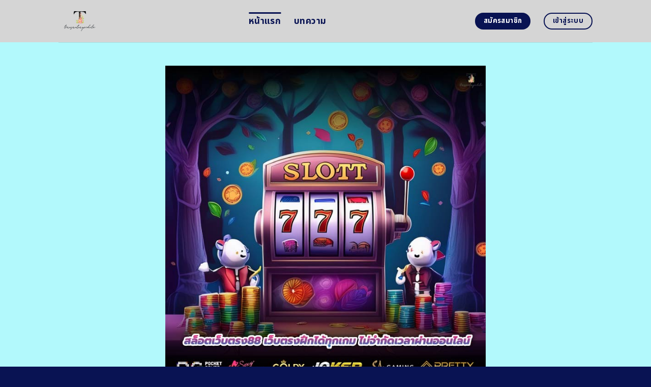

--- FILE ---
content_type: text/html; charset=UTF-8
request_url: https://transantiagochile.com/
body_size: 24998
content:
<!DOCTYPE html>
<html lang="en-US" class="loading-site no-js">
<head>
	<meta charset="UTF-8" />
	<link rel="profile" href="https://gmpg.org/xfn/11" />
	<link rel="pingback" href="https://transantiagochile.com/xmlrpc.php" />
	<link rel="stylesheet" href="https://cdnjs.cloudflare.com/ajax/libs/font-awesome/6.5.2/css/all.min.css" integrity="sha512-SnH5WK+bZxgPHs44uWIX+LLJAJ9/2PkPKZ5QiAj6Ta86w+fsb2TkcmfRyVX3pBnMFcV7oQPJkl9QevSCWr3W6A==" crossorigin="anonymous" referrerpolicy="no-referrer" />
	<script>(function(html){html.className = html.className.replace(/\bno-js\b/,'js')})(document.documentElement);</script>
    <style>
        #wpadminbar #wp-admin-bar-p404_free_top_button .ab-icon:before {
            content: "\f103";
            color:red;
            top: 2px;
        }
    </style>
    <meta name='robots' content='index, follow, max-image-preview:large, max-snippet:-1, max-video-preview:-1' />
<meta name="viewport" content="width=device-width, initial-scale=1" />
	<!-- This site is optimized with the Yoast SEO plugin v22.6 - https://yoast.com/wordpress/plugins/seo/ -->
	<title>สล็อตเว็บตรง88 เว็บตรงฝึกได้ทุกเกม ไม่จำกัดเวลาผ่านออนไลน์</title>
	<meta name="description" content="สล็อตเว็บตรง88 เว็บสล็อตที่ดีที่สุด จ่ายจริง ไม่มีขั้นต่ำ เล่นง่าย โบนัสเยอะ แตกบ่อย ฝาก-ถอนรวดเร็ว ปลอดภัย 100% รับโบนัสสูงสุด พร้อมเกมสล็อตมากมาย เล่นง่าย จ่ายจริง ฝาก-ถอนรวดเร็ว สมัครวันนี้รับโบนัสทันที พร้อมโปรโมชั่นสุดคุ้มตลอดทั้งปี" />
	<link rel="canonical" href="https://transantiagochile.com/" />
	<meta property="og:locale" content="en_US" />
	<meta property="og:type" content="website" />
	<meta property="og:title" content="สล็อตเว็บตรง88 เว็บตรงฝึกได้ทุกเกม ไม่จำกัดเวลาผ่านออนไลน์" />
	<meta property="og:description" content="สล็อตเว็บตรง88 เว็บสล็อตที่ดีที่สุด จ่ายจริง ไม่มีขั้นต่ำ เล่นง่าย โบนัสเยอะ แตกบ่อย ฝาก-ถอนรวดเร็ว ปลอดภัย 100% รับโบนัสสูงสุด พร้อมเกมสล็อตมากมาย เล่นง่าย จ่ายจริง ฝาก-ถอนรวดเร็ว สมัครวันนี้รับโบนัสทันที พร้อมโปรโมชั่นสุดคุ้มตลอดทั้งปี" />
	<meta property="og:url" content="https://transantiagochile.com/" />
	<meta property="og:site_name" content="สล็อตเว็บตรง88 เว็บตรงฝึกได้ทุกเกม ไม่จำกัดเวลาผ่านออนไลน์" />
	<meta property="article:modified_time" content="2025-09-23T04:03:07+00:00" />
	<meta name="twitter:card" content="summary_large_image" />
	<script type="application/ld+json" class="yoast-schema-graph">{"@context":"https://schema.org","@graph":[{"@type":"WebPage","@id":"https://transantiagochile.com/","url":"https://transantiagochile.com/","name":"สล็อตเว็บตรง88 เว็บตรงฝึกได้ทุกเกม ไม่จำกัดเวลาผ่านออนไลน์","isPartOf":{"@id":"https://transantiagochile.com/#website"},"datePublished":"2024-04-22T11:00:08+00:00","dateModified":"2025-09-23T04:03:07+00:00","description":"สล็อตเว็บตรง88 เว็บสล็อตที่ดีที่สุด จ่ายจริง ไม่มีขั้นต่ำ เล่นง่าย โบนัสเยอะ แตกบ่อย ฝาก-ถอนรวดเร็ว ปลอดภัย 100% รับโบนัสสูงสุด พร้อมเกมสล็อตมากมาย เล่นง่าย จ่ายจริง ฝาก-ถอนรวดเร็ว สมัครวันนี้รับโบนัสทันที พร้อมโปรโมชั่นสุดคุ้มตลอดทั้งปี","breadcrumb":{"@id":"https://transantiagochile.com/#breadcrumb"},"inLanguage":"en-US","potentialAction":[{"@type":"ReadAction","target":["https://transantiagochile.com/"]}]},{"@type":"BreadcrumbList","@id":"https://transantiagochile.com/#breadcrumb","itemListElement":[{"@type":"ListItem","position":1,"name":"Home"}]},{"@type":"WebSite","@id":"https://transantiagochile.com/#website","url":"https://transantiagochile.com/","name":"สล็อตเว็บตรง88 เว็บตรงฝึกได้ทุกเกม ไม่จำกัดเวลาผ่านออนไลน์","description":"","potentialAction":[{"@type":"SearchAction","target":{"@type":"EntryPoint","urlTemplate":"https://transantiagochile.com/?s={search_term_string}"},"query-input":"required name=search_term_string"}],"inLanguage":"en-US"}]}</script>
	<meta name="google-site-verification" content="QNnsSro5THtN35H9fYVO3OL7KoEIHXyCRKfkTF2bUyE" />
	<!-- / Yoast SEO plugin. -->


<link rel='dns-prefetch' href='//fonts.googleapis.com' />
<link href='https://fonts.gstatic.com' crossorigin rel='preconnect' />
<link rel='prefetch' href='https://transantiagochile.com/wp-content/themes/flatsome/assets/js/flatsome.js?ver=be4456ec53c49e21f6f3' />
<link rel='prefetch' href='https://transantiagochile.com/wp-content/themes/flatsome/assets/js/chunk.slider.js?ver=3.18.4' />
<link rel='prefetch' href='https://transantiagochile.com/wp-content/themes/flatsome/assets/js/chunk.popups.js?ver=3.18.4' />
<link rel='prefetch' href='https://transantiagochile.com/wp-content/themes/flatsome/assets/js/chunk.tooltips.js?ver=3.18.4' />
<link rel="alternate" type="application/rss+xml" title="สล็อตเว็บตรง88 เว็บตรงฝึกได้ทุกเกม ไม่จำกัดเวลาผ่านออนไลน์ &raquo; Feed" href="https://transantiagochile.com/feed/" />
<link rel="alternate" type="application/rss+xml" title="สล็อตเว็บตรง88 เว็บตรงฝึกได้ทุกเกม ไม่จำกัดเวลาผ่านออนไลน์ &raquo; Comments Feed" href="https://transantiagochile.com/comments/feed/" />
<script type="text/javascript">
/* <![CDATA[ */
window._wpemojiSettings = {"baseUrl":"https:\/\/s.w.org\/images\/core\/emoji\/14.0.0\/72x72\/","ext":".png","svgUrl":"https:\/\/s.w.org\/images\/core\/emoji\/14.0.0\/svg\/","svgExt":".svg","source":{"concatemoji":"https:\/\/transantiagochile.com\/wp-includes\/js\/wp-emoji-release.min.js?ver=6.4.5"}};
/*! This file is auto-generated */
!function(i,n){var o,s,e;function c(e){try{var t={supportTests:e,timestamp:(new Date).valueOf()};sessionStorage.setItem(o,JSON.stringify(t))}catch(e){}}function p(e,t,n){e.clearRect(0,0,e.canvas.width,e.canvas.height),e.fillText(t,0,0);var t=new Uint32Array(e.getImageData(0,0,e.canvas.width,e.canvas.height).data),r=(e.clearRect(0,0,e.canvas.width,e.canvas.height),e.fillText(n,0,0),new Uint32Array(e.getImageData(0,0,e.canvas.width,e.canvas.height).data));return t.every(function(e,t){return e===r[t]})}function u(e,t,n){switch(t){case"flag":return n(e,"\ud83c\udff3\ufe0f\u200d\u26a7\ufe0f","\ud83c\udff3\ufe0f\u200b\u26a7\ufe0f")?!1:!n(e,"\ud83c\uddfa\ud83c\uddf3","\ud83c\uddfa\u200b\ud83c\uddf3")&&!n(e,"\ud83c\udff4\udb40\udc67\udb40\udc62\udb40\udc65\udb40\udc6e\udb40\udc67\udb40\udc7f","\ud83c\udff4\u200b\udb40\udc67\u200b\udb40\udc62\u200b\udb40\udc65\u200b\udb40\udc6e\u200b\udb40\udc67\u200b\udb40\udc7f");case"emoji":return!n(e,"\ud83e\udef1\ud83c\udffb\u200d\ud83e\udef2\ud83c\udfff","\ud83e\udef1\ud83c\udffb\u200b\ud83e\udef2\ud83c\udfff")}return!1}function f(e,t,n){var r="undefined"!=typeof WorkerGlobalScope&&self instanceof WorkerGlobalScope?new OffscreenCanvas(300,150):i.createElement("canvas"),a=r.getContext("2d",{willReadFrequently:!0}),o=(a.textBaseline="top",a.font="600 32px Arial",{});return e.forEach(function(e){o[e]=t(a,e,n)}),o}function t(e){var t=i.createElement("script");t.src=e,t.defer=!0,i.head.appendChild(t)}"undefined"!=typeof Promise&&(o="wpEmojiSettingsSupports",s=["flag","emoji"],n.supports={everything:!0,everythingExceptFlag:!0},e=new Promise(function(e){i.addEventListener("DOMContentLoaded",e,{once:!0})}),new Promise(function(t){var n=function(){try{var e=JSON.parse(sessionStorage.getItem(o));if("object"==typeof e&&"number"==typeof e.timestamp&&(new Date).valueOf()<e.timestamp+604800&&"object"==typeof e.supportTests)return e.supportTests}catch(e){}return null}();if(!n){if("undefined"!=typeof Worker&&"undefined"!=typeof OffscreenCanvas&&"undefined"!=typeof URL&&URL.createObjectURL&&"undefined"!=typeof Blob)try{var e="postMessage("+f.toString()+"("+[JSON.stringify(s),u.toString(),p.toString()].join(",")+"));",r=new Blob([e],{type:"text/javascript"}),a=new Worker(URL.createObjectURL(r),{name:"wpTestEmojiSupports"});return void(a.onmessage=function(e){c(n=e.data),a.terminate(),t(n)})}catch(e){}c(n=f(s,u,p))}t(n)}).then(function(e){for(var t in e)n.supports[t]=e[t],n.supports.everything=n.supports.everything&&n.supports[t],"flag"!==t&&(n.supports.everythingExceptFlag=n.supports.everythingExceptFlag&&n.supports[t]);n.supports.everythingExceptFlag=n.supports.everythingExceptFlag&&!n.supports.flag,n.DOMReady=!1,n.readyCallback=function(){n.DOMReady=!0}}).then(function(){return e}).then(function(){var e;n.supports.everything||(n.readyCallback(),(e=n.source||{}).concatemoji?t(e.concatemoji):e.wpemoji&&e.twemoji&&(t(e.twemoji),t(e.wpemoji)))}))}((window,document),window._wpemojiSettings);
/* ]]> */
</script>

<style id='wp-emoji-styles-inline-css' type='text/css'>

	img.wp-smiley, img.emoji {
		display: inline !important;
		border: none !important;
		box-shadow: none !important;
		height: 1em !important;
		width: 1em !important;
		margin: 0 0.07em !important;
		vertical-align: -0.1em !important;
		background: none !important;
		padding: 0 !important;
	}
</style>
<style id='wp-block-library-inline-css' type='text/css'>
:root{--wp-admin-theme-color:#007cba;--wp-admin-theme-color--rgb:0,124,186;--wp-admin-theme-color-darker-10:#006ba1;--wp-admin-theme-color-darker-10--rgb:0,107,161;--wp-admin-theme-color-darker-20:#005a87;--wp-admin-theme-color-darker-20--rgb:0,90,135;--wp-admin-border-width-focus:2px;--wp-block-synced-color:#7a00df;--wp-block-synced-color--rgb:122,0,223}@media (min-resolution:192dpi){:root{--wp-admin-border-width-focus:1.5px}}.wp-element-button{cursor:pointer}:root{--wp--preset--font-size--normal:16px;--wp--preset--font-size--huge:42px}:root .has-very-light-gray-background-color{background-color:#eee}:root .has-very-dark-gray-background-color{background-color:#313131}:root .has-very-light-gray-color{color:#eee}:root .has-very-dark-gray-color{color:#313131}:root .has-vivid-green-cyan-to-vivid-cyan-blue-gradient-background{background:linear-gradient(135deg,#00d084,#0693e3)}:root .has-purple-crush-gradient-background{background:linear-gradient(135deg,#34e2e4,#4721fb 50%,#ab1dfe)}:root .has-hazy-dawn-gradient-background{background:linear-gradient(135deg,#faaca8,#dad0ec)}:root .has-subdued-olive-gradient-background{background:linear-gradient(135deg,#fafae1,#67a671)}:root .has-atomic-cream-gradient-background{background:linear-gradient(135deg,#fdd79a,#004a59)}:root .has-nightshade-gradient-background{background:linear-gradient(135deg,#330968,#31cdcf)}:root .has-midnight-gradient-background{background:linear-gradient(135deg,#020381,#2874fc)}.has-regular-font-size{font-size:1em}.has-larger-font-size{font-size:2.625em}.has-normal-font-size{font-size:var(--wp--preset--font-size--normal)}.has-huge-font-size{font-size:var(--wp--preset--font-size--huge)}.has-text-align-center{text-align:center}.has-text-align-left{text-align:left}.has-text-align-right{text-align:right}#end-resizable-editor-section{display:none}.aligncenter{clear:both}.items-justified-left{justify-content:flex-start}.items-justified-center{justify-content:center}.items-justified-right{justify-content:flex-end}.items-justified-space-between{justify-content:space-between}.screen-reader-text{clip:rect(1px,1px,1px,1px);word-wrap:normal!important;border:0;-webkit-clip-path:inset(50%);clip-path:inset(50%);height:1px;margin:-1px;overflow:hidden;padding:0;position:absolute;width:1px}.screen-reader-text:focus{clip:auto!important;background-color:#ddd;-webkit-clip-path:none;clip-path:none;color:#444;display:block;font-size:1em;height:auto;left:5px;line-height:normal;padding:15px 23px 14px;text-decoration:none;top:5px;width:auto;z-index:100000}html :where(.has-border-color){border-style:solid}html :where([style*=border-top-color]){border-top-style:solid}html :where([style*=border-right-color]){border-right-style:solid}html :where([style*=border-bottom-color]){border-bottom-style:solid}html :where([style*=border-left-color]){border-left-style:solid}html :where([style*=border-width]){border-style:solid}html :where([style*=border-top-width]){border-top-style:solid}html :where([style*=border-right-width]){border-right-style:solid}html :where([style*=border-bottom-width]){border-bottom-style:solid}html :where([style*=border-left-width]){border-left-style:solid}html :where(img[class*=wp-image-]){height:auto;max-width:100%}:where(figure){margin:0 0 1em}html :where(.is-position-sticky){--wp-admin--admin-bar--position-offset:var(--wp-admin--admin-bar--height,0px)}@media screen and (max-width:600px){html :where(.is-position-sticky){--wp-admin--admin-bar--position-offset:0px}}
</style>
<link rel='stylesheet' id='flatsome-main-css' href='https://transantiagochile.com/wp-content/themes/flatsome/assets/css/flatsome.css?ver=3.18.4' type='text/css' media='all' />
<style id='flatsome-main-inline-css' type='text/css'>
@font-face {
				font-family: "fl-icons";
				font-display: block;
				src: url(https://transantiagochile.com/wp-content/themes/flatsome/assets/css/icons/fl-icons.eot?v=3.18.4);
				src:
					url(https://transantiagochile.com/wp-content/themes/flatsome/assets/css/icons/fl-icons.eot#iefix?v=3.18.4) format("embedded-opentype"),
					url(https://transantiagochile.com/wp-content/themes/flatsome/assets/css/icons/fl-icons.woff2?v=3.18.4) format("woff2"),
					url(https://transantiagochile.com/wp-content/themes/flatsome/assets/css/icons/fl-icons.ttf?v=3.18.4) format("truetype"),
					url(https://transantiagochile.com/wp-content/themes/flatsome/assets/css/icons/fl-icons.woff?v=3.18.4) format("woff"),
					url(https://transantiagochile.com/wp-content/themes/flatsome/assets/css/icons/fl-icons.svg?v=3.18.4#fl-icons) format("svg");
			}
</style>
<link rel='stylesheet' id='flatsome-style-css' href='https://transantiagochile.com/wp-content/themes/flatsome-child/style.css?ver=3.0' type='text/css' media='all' />
<link rel='stylesheet' id='flatsome-googlefonts-css' href='//fonts.googleapis.com/css?family=Noto+Sans+Thai%3Aregular%2C700%2Cregular%2C700%2Cregular&#038;display=swap&#038;ver=3.9' type='text/css' media='all' />
<script type="text/javascript" src="https://transantiagochile.com/wp-includes/js/jquery/jquery.min.js?ver=3.7.1" id="jquery-core-js"></script>
<script type="text/javascript" src="https://transantiagochile.com/wp-includes/js/jquery/jquery-migrate.min.js?ver=3.4.1" id="jquery-migrate-js"></script>
<link rel="https://api.w.org/" href="https://transantiagochile.com/wp-json/" /><link rel="alternate" type="application/json" href="https://transantiagochile.com/wp-json/wp/v2/pages/602" /><link rel="EditURI" type="application/rsd+xml" title="RSD" href="https://transantiagochile.com/xmlrpc.php?rsd" />
<meta name="generator" content="WordPress 6.4.5" />
<link rel='shortlink' href='https://transantiagochile.com/' />
<link rel="alternate" type="application/json+oembed" href="https://transantiagochile.com/wp-json/oembed/1.0/embed?url=https%3A%2F%2Ftransantiagochile.com%2F" />
<link rel="alternate" type="text/xml+oembed" href="https://transantiagochile.com/wp-json/oembed/1.0/embed?url=https%3A%2F%2Ftransantiagochile.com%2F&#038;format=xml" />
<style>.bg{opacity: 0; transition: opacity 1s; -webkit-transition: opacity 1s;} .bg-loaded{opacity: 1;}</style><script src="https://code.jquery.com/jquery-3.6.4.min.js"
    integrity="sha256-oP6HI9z1XaZNBrJURtCoUT5SUnxFr8s3BzRl+cbzUq8=" crossorigin="anonymous"></script>

<script>
    $(document).ready(function () {
        $('.ab_accordion_header').click(function () {
            // toggle the content
            $(this).next('.ab_accordion_content').slideToggle(200);
            // toggle the arrow icon
            $(this).toggleClass('active');
            // hide the other contents
            $('.ab_accordion_content').not($(this).next()).slideUp(200);
            // remove the active class from other headers
            $('.ab_accordion_header').not($(this)).removeClass('active');
        });
    });

</script><link rel="icon" href="https://transantiagochile.com/wp-content/uploads/2024/04/transantiagochile-transformed-150x150.png" sizes="32x32" />
<link rel="icon" href="https://transantiagochile.com/wp-content/uploads/2024/04/transantiagochile-transformed.png" sizes="192x192" />
<link rel="apple-touch-icon" href="https://transantiagochile.com/wp-content/uploads/2024/04/transantiagochile-transformed.png" />
<meta name="msapplication-TileImage" content="https://transantiagochile.com/wp-content/uploads/2024/04/transantiagochile-transformed.png" />
<style id="custom-css" type="text/css">:root {--primary-color: #091353;--fs-color-primary: #091353;--fs-color-secondary: #091353;--fs-color-success: #7ea1ff;--fs-color-alert: #135d66;--fs-experimental-link-color: #9d84b7;--fs-experimental-link-color-hover: #091353;}.tooltipster-base {--tooltip-color: #fff;--tooltip-bg-color: #000;}.off-canvas-right .mfp-content, .off-canvas-left .mfp-content {--drawer-width: 300px;}.header-main{height: 83px}#logo img{max-height: 83px}#logo{width:344px;}.header-bottom{min-height: 10px}.header-top{min-height: 30px}.transparent .header-main{height: 30px}.transparent #logo img{max-height: 30px}.has-transparent + .page-title:first-of-type,.has-transparent + #main > .page-title,.has-transparent + #main > div > .page-title,.has-transparent + #main .page-header-wrapper:first-of-type .page-title{padding-top: 30px;}.header.show-on-scroll,.stuck .header-main{height:70px!important}.stuck #logo img{max-height: 70px!important}.header-bg-color {background-color: #d5d5d5}.header-bottom {background-color: #f1f1f1}.header-main .nav > li > a{line-height: 16px }@media (max-width: 549px) {.header-main{height: 70px}#logo img{max-height: 70px}}.blog-wrapper{background-color: #b2f9fc;}body{color: #000000}h1,h2,h3,h4,h5,h6,.heading-font{color: #091353;}@media screen and (max-width: 549px){body{font-size: 100%;}}body{font-family: "Noto Sans Thai", sans-serif;}body {font-weight: 400;font-style: normal;}.nav > li > a {font-family: "Noto Sans Thai", sans-serif;}.mobile-sidebar-levels-2 .nav > li > ul > li > a {font-family: "Noto Sans Thai", sans-serif;}.nav > li > a,.mobile-sidebar-levels-2 .nav > li > ul > li > a {font-weight: 700;font-style: normal;}h1,h2,h3,h4,h5,h6,.heading-font, .off-canvas-center .nav-sidebar.nav-vertical > li > a{font-family: "Noto Sans Thai", sans-serif;}h1,h2,h3,h4,h5,h6,.heading-font,.banner h1,.banner h2 {font-weight: 700;font-style: normal;}.alt-font{font-family: "Noto Sans Thai", sans-serif;}.alt-font {font-weight: 400!important;font-style: normal!important;}.header:not(.transparent) .header-nav-main.nav > li > a {color: #091353;}.header:not(.transparent) .header-nav-main.nav > li > a:hover,.header:not(.transparent) .header-nav-main.nav > li.active > a,.header:not(.transparent) .header-nav-main.nav > li.current > a,.header:not(.transparent) .header-nav-main.nav > li > a.active,.header:not(.transparent) .header-nav-main.nav > li > a.current{color: #091353;}.header-nav-main.nav-line-bottom > li > a:before,.header-nav-main.nav-line-grow > li > a:before,.header-nav-main.nav-line > li > a:before,.header-nav-main.nav-box > li > a:hover,.header-nav-main.nav-box > li.active > a,.header-nav-main.nav-pills > li > a:hover,.header-nav-main.nav-pills > li.active > a{color:#FFF!important;background-color: #091353;}.footer-2{background-color: #777777}.absolute-footer, html{background-color: #091353}.nav-vertical-fly-out > li + li {border-top-width: 1px; border-top-style: solid;}/* Custom CSS */.sticky-mobile-menu {position: fixed;left: 0;bottom: 0;z-index: 999;-webkit-box-shadow: 0px -8px 29px -12px rgba(0,0,0,0.2);box-shadow: 0px -8px 29px -12px rgba(0,0,0,0.2);}.sticky-mobile-menu .icon-box-center .icon-box-img {margin: 0 auto 4px;}@media (max-width: 549px) {#footer {margin-bottom: 90px;}.social-icons {color : #BE3144;display : inline-block;font-size : 1em;vertical-align : middle;}.label-new.menu-item > a:after{content:"New";}.label-hot.menu-item > a:after{content:"Hot";}.label-sale.menu-item > a:after{content:"Sale";}.label-popular.menu-item > a:after{content:"Popular";}</style>		<style type="text/css" id="wp-custom-css">
			.s1 {
	color : #ffeb3b;
}

h2{
	font-size : 25px;
}

h3{
	font-size : 25px;
}



.ab_accordion {
    width: 100%;
    max-width: 100%;
    margin: auto;
		
}

.ab_accordion_content {
    display: none;
}

.ab_accordion_header {
    cursor: pointer;
    background-color: #FFFFFF;
    padding: 12px;
    font-weight: bold;
    box-shadow: 0 0 5px rgba(0, 0, 0, .3);
    margin-top: 20px;
    border-radius: 3px;
		
}

.ab_accordion_header.active {
    background-color: #Ffffff;
    color: #000;
}

.ab_accordion_content {
    padding: 12px;
    animation: fade-in-up 0.3s ease-in-out;
    border-left: 1px solid #ededed;
    border-right: 1px solid #ededed;
    border-bottom: 1px solid #ededed;
}

.ab_accordion_header i {
    float: right;
    font-size: 18px;
    margin-top:10px;
}

.ab_accordion_header.active i {
    transform: rotate(180deg);
}

@keyframes fade-in-up {
    0% {
        opacity: 0;
        transform: translateY(20px);
    }

    100% {
        opacity: 1;
        transform: translateY(0);
    }
}
		</style>
			
	<!-- Google Tag Manager -->
<script>(function(w,d,s,l,i){w[l]=w[l]||[];w[l].push({'gtm.start':
new Date().getTime(),event:'gtm.js'});var f=d.getElementsByTagName(s)[0],
j=d.createElement(s),dl=l!='dataLayer'?'&l='+l:'';j.async=true;j.src=
'https://www.googletagmanager.com/gtm.js?id='+i+dl;f.parentNode.insertBefore(j,f);
})(window,document,'script','dataLayer','GTM-W8JS8S25');</script>
<!-- End Google Tag Manager -->


<!-- Google tag (gtag.js) -->
<script async src="https://www.googletagmanager.com/gtag/js?id=G-89GZ2BG87F"></script>
<script>
  window.dataLayer = window.dataLayer || [];
  function gtag(){dataLayer.push(arguments);}
  gtag('js', new Date());

  gtag('config', 'G-89GZ2BG87F');
</script>
</head>

<body class="home page-template page-template-page-blank page-template-page-blank-php page page-id-602 lightbox nav-dropdown-has-arrow nav-dropdown-has-shadow nav-dropdown-has-border">
    
    <!-- Google Tag Manager (noscript) -->
<noscript><iframe src="https://www.googletagmanager.com/ns.html?id=GTM-W8JS8S25"
height="0" width="0" style="display:none;visibility:hidden"></iframe></noscript>
<!-- End Google Tag Manager (noscript) -->


<a class="skip-link screen-reader-text" href="#main">Skip to content</a>

<div id="wrapper">

	
	<header id="header" class="header has-sticky sticky-jump">
		<div class="header-wrapper">
			<div id="masthead" class="header-main ">
      <div class="header-inner flex-row container logo-left medium-logo-center" role="navigation">

          <!-- Logo -->
          <div id="logo" class="flex-col logo">
            
<!-- Header logo -->
<a href="https://transantiagochile.com/" title="สล็อตเว็บตรง88 เว็บตรงฝึกได้ทุกเกม ไม่จำกัดเวลาผ่านออนไลน์" rel="home">
		<img data-lazyloaded="1" src="[data-uri]" width="225" height="225" data-src="https://transantiagochile.com/wp-content/uploads/2024/04/transantiagochile-transformed.png" class="header_logo header-logo" alt="สล็อตเว็บตรง88 เว็บตรงฝึกได้ทุกเกม ไม่จำกัดเวลาผ่านออนไลน์"/><noscript><img width="225" height="225" src="https://transantiagochile.com/wp-content/uploads/2024/04/transantiagochile-transformed.png" class="header_logo header-logo" alt="สล็อตเว็บตรง88 เว็บตรงฝึกได้ทุกเกม ไม่จำกัดเวลาผ่านออนไลน์"/></noscript><img data-lazyloaded="1" src="[data-uri]"  width="225" height="225" data-src="https://transantiagochile.com/wp-content/uploads/2024/04/transantiagochile-transformed.png" class="header-logo-dark" alt="สล็อตเว็บตรง88 เว็บตรงฝึกได้ทุกเกม ไม่จำกัดเวลาผ่านออนไลน์"/><noscript><img  width="225" height="225" src="https://transantiagochile.com/wp-content/uploads/2024/04/transantiagochile-transformed.png" class="header-logo-dark" alt="สล็อตเว็บตรง88 เว็บตรงฝึกได้ทุกเกม ไม่จำกัดเวลาผ่านออนไลน์"/></noscript></a>
          </div>

          <!-- Mobile Left Elements -->
          <div class="flex-col show-for-medium flex-left">
            <ul class="mobile-nav nav nav-left ">
              <li class="nav-icon has-icon">
  		<a href="#" data-open="#main-menu" data-pos="left" data-bg="main-menu-overlay" data-color="" class="is-small" aria-label="Menu" aria-controls="main-menu" aria-expanded="false">

		  <i class="icon-menu" ></i>
		  		</a>
	</li>
            </ul>
          </div>

          <!-- Left Elements -->
          <div class="flex-col hide-for-medium flex-left
            flex-grow">
            <ul class="header-nav header-nav-main nav nav-left  nav-line-grow nav-size-xlarge nav-spacing-xlarge nav-uppercase" >
              <li id="menu-item-1007" class="menu-item menu-item-type-post_type menu-item-object-page menu-item-home current-menu-item page_item page-item-602 current_page_item menu-item-1007 active menu-item-design-default"><a href="https://transantiagochile.com/" aria-current="page" class="nav-top-link">หน้าแรก</a></li>
<li id="menu-item-1006" class="menu-item menu-item-type-post_type menu-item-object-page menu-item-1006 menu-item-design-default"><a href="https://transantiagochile.com/%e0%b8%9a%e0%b8%97%e0%b8%84%e0%b8%a7%e0%b8%b2%e0%b8%a1/" class="nav-top-link">บทความ</a></li>
            </ul>
          </div>

          <!-- Right Elements -->
          <div class="flex-col hide-for-medium flex-right">
            <ul class="header-nav header-nav-main nav nav-right  nav-line-grow nav-size-xlarge nav-spacing-xlarge nav-uppercase">
              <li class="html header-button-1">
	<div class="header-button">
		<a class="button secondary"  style="border-radius:99px;">
    <span>สมัครสมาชิก</span>
  </a>
	</div>
</li>
<li class="html header-button-2">
	<div class="header-button">
		<a class="button primary is-outline"  style="border-radius:99px;">
    <span>เข้าสู่ระบบ</span>
  </a>
	</div>
</li>
            </ul>
          </div>

          <!-- Mobile Right Elements -->
          <div class="flex-col show-for-medium flex-right">
            <ul class="mobile-nav nav nav-right ">
                          </ul>
          </div>

      </div>

            <div class="container"><div class="top-divider full-width"></div></div>
      </div>

<div class="header-bg-container fill"><div class="header-bg-image fill"></div><div class="header-bg-color fill"></div></div>		</div>
	</header>

	
	<main id="main" class="">


<div id="content" role="main" class="content-area">

		
				<section class="section" id="section_1727746565">
		<div class="bg section-bg fill bg-fill  bg-loaded">

			
			
			

		</div>

		

		<div class="section-content relative">
			
<div class="row" id="row-510501771">

	<div id="col-1564802805" class="col small-12 large-12">
				<div class="col-inner text-center">
			
			
	<div class="img has-hover x md-x lg-x y md-y lg-y" id="image_1749221534">
								<div class="img-inner dark">
									
					</div>
								
<style>
#image_1749221534 {
  width: 100%;
}
</style>
	</div>
	
	<div class="img has-hover x md-x lg-x y md-y lg-y" id="image_1133269925">
								<div class="img-inner dark">
			<img data-lazyloaded="1" src="[data-uri]" fetchpriority="high" decoding="async" width="700" height="700" data-src="https://transantiagochile.com/wp-content/uploads/2024/07/3512-transantiagochile-01.jpg" class="attachment-large size-large" alt="สล็อตเว็บตรง88 เว็บตรงฝึกได้ทุกเกม ไม่จำกัดเวลาผ่านออนไลน์" data-srcset="https://transantiagochile.com/wp-content/uploads/2024/07/3512-transantiagochile-01.jpg 700w, https://transantiagochile.com/wp-content/uploads/2024/07/3512-transantiagochile-01-300x300.jpg 300w, https://transantiagochile.com/wp-content/uploads/2024/07/3512-transantiagochile-01-150x150.jpg 150w" data-sizes="(max-width: 700px) 100vw, 700px"><noscript><img fetchpriority="high" decoding="async" width="700" height="700" src="https://transantiagochile.com/wp-content/uploads/2024/07/3512-transantiagochile-01.jpg" class="attachment-large size-large" alt="สล็อตเว็บตรง88 เว็บตรงฝึกได้ทุกเกม ไม่จำกัดเวลาผ่านออนไลน์" srcset="https://transantiagochile.com/wp-content/uploads/2024/07/3512-transantiagochile-01.jpg 700w, https://transantiagochile.com/wp-content/uploads/2024/07/3512-transantiagochile-01-300x300.jpg 300w, https://transantiagochile.com/wp-content/uploads/2024/07/3512-transantiagochile-01-150x150.jpg 150w" sizes="(max-width: 700px) 100vw, 700px"></noscript>						
					</div>
								
<style>
#image_1133269925 {
  width: 60%;
}
</style>
	</div>
	
		</div>
					</div>

	
</div>
<div class="row" id="row-1814422957">

	<div id="col-750709541" class="col small-12 large-12">
				<div class="col-inner">
			
			
	<div id="text-2478685682" class="text">
		
<h1><span id="slxt_web_trng88_web_trng_fuk_di_thuk_kem_mi_cakad_wela_phan_xxnlin"><span style="color: #091353;">สล็อตเว็บตรง88 เว็บตรงฝึกได้ทุกเกม ไม่จำกัดเวลาผ่านออนไลน์</span></span></h1>
		
<style>
#text-2478685682 {
  text-align: center;
  color: #7ea1ff;
}
#text-2478685682 > * {
  color: #7ea1ff;
}
</style>
	</div>
	
	<div id="text-3410854728" class="text">
		
<p><span style="font-weight: 400;">สล็อตเว็บตรง88 <strong><a href="https://neopgslot.com/pgslot/">สล็อต</a></strong> เป็นตัวเลือกที่ดีที่สุด <strong><a href="https://tgcsthai.com/">pgslot</a></strong> สำหรับผู้ที่ต้องการฝึกฝนทักษะการเล่นสล็อตอย่างจริงจัง เว็บไซต์นี้มอบโอกาสอันยอดเยี่ยมในการเรียนรู้และพัฒนาความสามารถของคุณโดยไม่มีข้อจำกัดด้านเวลา คุณสามารถเข้าถึงเกมสล็อตทุกประเภทได้ตลอด 24 ชั่วโมงผ่านระบบออนไลน์ที่สะดวกสบาย ไม่ว่าคุณจะเป็นมือใหม่หรือผู้เล่นที่มีประสบการณ์ สล็อตเว็บตรง88 มีเกมที่เหมาะสมกับทุกระดับความสามารถ การฝึกฝนอย่างสม่ำเสมอบนแพลตฟอร์มนี้จะช่วยเพิ่มโอกาสในการชนะและทำให้คุณเข้าใจกลไกของเกมสล็อตได้ดียิ่งขึ้น </span></p>
<p><span style="font-weight: 400;">นอกจากนี้ การเป็นเว็บตรงยังรับประกันความปลอดภัยและความน่าเชื่อถือ ทำให้คุณสามารถฝึกฝนได้อย่างไร้กังวล เริ่มต้นการเดินทางสู่การเป็นผู้เชี่ยวชาญด้านสล็อตกับสล็อตเว็บตรง88 วันนี้ และคุณจะเห็นผลลัพธ์ที่น่าประทับใจในเวลาอันรวดเร็ว</span></p>
		
<style>
#text-3410854728 {
  text-align: left;
}
</style>
	</div>
	
<div class="lwptoc lwptoc-baseItems lwptoc-light lwptoc-notInherit" data-smooth-scroll="1" data-smooth-scroll-offset="24"><div class="lwptoc_i">    <div class="lwptoc_header">
        <b class="lwptoc_title">Contents</b>                    <span class="lwptoc_toggle">
                <a href="#" class="lwptoc_toggle_label" data-label="show">hide</a>
            </span>
            </div>
<div class="lwptoc_items lwptoc_items-visible">
    <div class="lwptoc_itemWrap"><div class="lwptoc_item">    <a href="#slxt_web_trng88_web_trng_fuk_di_thuk_kem_mi_cakad_wela_phan_xxnlin">
                    <span class="lwptoc_item_number">1</span>
                <span class="lwptoc_item_label">สล็อตเว็บตรง88 เว็บตรงฝึกได้ทุกเกม ไม่จำกัดเวลาผ่านออนไลน์</span>
    </a>
    <div class="lwptoc_itemWrap"><div class="lwptoc_item">    <a href="#peid_prasbkarn_him_kab_slxt_web_trng88_thang_leuxk_thi_di_thisud_sahrab_nak_deim_phan">
                    <span class="lwptoc_item_number">1.1</span>
                <span class="lwptoc_item_label">เปิดประสบการณ์ใหม่กับ สล็อตเว็บตรง88 ทางเลือกที่ดีที่สุดสำหรับนักเดิมพัน</span>
    </a>
    </div><div class="lwptoc_item">    <a href="#leuxk_len_slxt_web_trng88_khxdi_thi_khun_mi_khwr_phlad">
                    <span class="lwptoc_item_number">1.2</span>
                <span class="lwptoc_item_label">เลือกเล่น สล็อตเว็บตรง88 ข้อดีที่คุณไม่ควรพลาด</span>
    </a>
    <div class="lwptoc_itemWrap"><div class="lwptoc_item">    <a href="#hetuphl_thi_khwr_leuxk_slxt_web_trng88_pheux_hi_prasbkarn_thi_di_thisud">
                    <span class="lwptoc_item_number">1.2.1</span>
                <span class="lwptoc_item_label">เหตุผลที่ควรเลือก สล็อตเว็บตรง88 เพื่อให้ประสบการณ์ที่ดีที่สุด</span>
    </a>
    </div><div class="lwptoc_item">    <a href="#web_slxt_mi_phan_xeyent_web_trng_slxt_len_slxt_xxnlin_slxt_web_trng88">
                    <span class="lwptoc_item_number">1.2.2</span>
                <span class="lwptoc_item_label">เว็บสล็อตไม่ผ่านเอเย่นต์ เว็บตรงสล็อต เล่นสล็อตออนไลน์ สล็อตเว็บตรง88</span>
    </a>
    </div></div></div><div class="lwptoc_item">    <a href="#kem_yxd_niym_slxt_web_trng88_leuxk_len_di_mimi_beux">
                    <span class="lwptoc_item_number">1.3</span>
                <span class="lwptoc_item_label">เกมยอดนิยม สล็อตเว็บตรง88 เลือกเล่นได้ไม่มีเบื่อ</span>
    </a>
    </div><div class="lwptoc_item">    <a href="#withi_kar_fuk_len_slxt_web_trng88_thekhnikh_pheim_xokas">
                    <span class="lwptoc_item_number">1.4</span>
                <span class="lwptoc_item_label">วิธีการฝึกเล่น สล็อตเว็บตรง88 เทคนิคเพิ่มโอกาส</span>
    </a>
    <div class="lwptoc_itemWrap"><div class="lwptoc_item">    <a href="#kem_slxt_thi_mi_hi_leuxk_len_slxt_web_trng88">
                    <span class="lwptoc_item_number">1.4.1</span>
                <span class="lwptoc_item_label">เกมสล็อตที่มีให้เลือกเล่น สล็อตเว็บตรง88</span>
    </a>
    </div><div class="lwptoc_item">    <a href="#fuk_len_slxt_fri_chna_mi_cakad_wela_withi_pheim_xokas_slxt_web_trng88">
                    <span class="lwptoc_item_number">1.4.2</span>
                <span class="lwptoc_item_label">ฝึกเล่นสล็อตฟรีชนะไม่จำกัดเวลา วิธีเพิ่มโอกาส สล็อตเว็บตรง88</span>
    </a>
    </div></div></div><div class="lwptoc_item">    <a href="#rabb_khwam_plxdphay_laea_khwam_na_cheux_thux_khxng_slxt_web_trng88">
                    <span class="lwptoc_item_number">1.5</span>
                <span class="lwptoc_item_label">ระบบความปลอดภัยและความน่าเชื่อถือของ สล็อตเว็บตรง88</span>
    </a>
    <div class="lwptoc_itemWrap"><div class="lwptoc_item">    <a href="#rabb_fak-thxn_xatnomati_banthuk_xatnomati_slxt_web_trng88">
                    <span class="lwptoc_item_number">1.5.1</span>
                <span class="lwptoc_item_label">ระบบฝาก-ถอนอัตโนมัติ บันทึกอัตโนมัติ สล็อตเว็บตรง88</span>
    </a>
    </div><div class="lwptoc_item">    <a href="#por_mo_chan_laea_bonas_sud_khum_sahrab_smachik_slxt_web_trng88">
                    <span class="lwptoc_item_number">1.5.2</span>
                <span class="lwptoc_item_label">โปรโมชั่นและโบนัสสุดคุ้มสำหรับสมาชิก สล็อตเว็บตรง88</span>
    </a>
    </div></div></div><div class="lwptoc_item">    <a href="#prasbkarn_sud_phises_kab_slxt_web_trng88_wan_ni">
                    <span class="lwptoc_item_number">1.6</span>
                <span class="lwptoc_item_label">ประสบการณ์สุดพิเศษกับ สล็อตเว็บตรง88 วันนี้</span>
    </a>
    </div><div class="lwptoc_item">    <a href="#withi_kar_smakhr_laea_reim_tn_len_slxt_kab_web_slxt_web_trng88_ni_reuxng">
                    <span class="lwptoc_item_number">1.7</span>
                <span class="lwptoc_item_label">วิธีการสมัครและเริ่มต้นเล่นสล็อตกับเว็บ สล็อตเว็บตรง88 ในเรื่อง</span>
    </a>
    <div class="lwptoc_itemWrap"><div class="lwptoc_item">    <a href="#nwatkrrm_khxng_slxt_xxnlin_thi_di_thisud_kab_slxt_web_trng88_wan_ni">
                    <span class="lwptoc_item_number">1.7.1</span>
                <span class="lwptoc_item_label">นวัตกรรมของสล็อตออนไลน์ที่ดีที่สุดกับ สล็อตเว็บตรง88 วันนี้</span>
    </a>
    </div></div></div><div class="lwptoc_item">    <a href="#FAQs_khatham_thi_phb_bxy">
                    <span class="lwptoc_item_number">1.8</span>
                <span class="lwptoc_item_label">FAQs คำถามที่พบบ่อย</span>
    </a>
    <div class="lwptoc_itemWrap"><div class="lwptoc_item">    <a href="#slxt_web_trng88_mi_rabb_raksa_khwam_plxdphay_xyangri_bang">
                    <span class="lwptoc_item_number">1.8.1</span>
                <span class="lwptoc_item_label">สล็อตเว็บตรง88 มีระบบรักษาความปลอดภัยอย่างไรบ้าง?</span>
    </a>
    </div><div class="lwptoc_item">    <a href="#bonas_laea_por_mo_cha_nkh_xng_slxt_web_trng88_mi_xari_thi_na_snci_bang">
                    <span class="lwptoc_item_number">1.8.2</span>
                <span class="lwptoc_item_label">โบนัสและโปรโมชั่นของสล็อตเว็บตรง88 มีอะไรที่น่าสนใจบ้าง?</span>
    </a>
    </div><div class="lwptoc_item">    <a href="#kar_fak_thxn_ngein_kab_slxt_web_trng88_sadwk_rwdrew_khae_hin">
                    <span class="lwptoc_item_number">1.8.3</span>
                <span class="lwptoc_item_label">การฝากถอนเงินกับ สล็อตเว็บตรง88 สะดวกรวดเร็วแค่ไหน?</span>
    </a>
    </div></div></div></div></div></div></div>
</div></div>
		</div>
					</div>

	
</div>
<div class="row" id="row-1095376946">

	<div id="col-1142982883" class="col small-12 large-12">
				<div class="col-inner">
			
			
	<div id="text-591201146" class="text">
		
<h2><span id="peid_prasbkarn_him_kab_slxt_web_trng88_thang_leuxk_thi_di_thisud_sahrab_nak_deim_phan"><span style="color: #091353;">เปิดประสบการณ์ใหม่กับ สล็อตเว็บตรง88 ทางเลือกที่ดีที่สุดสำหรับนักเดิมพัน</span></span></h2>
		
<style>
#text-591201146 {
  text-align: center;
  color: rgb(126, 161, 255);
}
#text-591201146 > * {
  color: rgb(126, 161, 255);
}
</style>
	</div>
	
	<div id="text-1164921569" class="text">
		
<p><span style="font-weight: 400;">สล็อตเว็บตรง88 คือทางเลือกที่ดีที่สุดสำหรับนักเดิมพันที่ต้องการประสบการณ์การเล่นเกมที่แตกต่างและน่าตื่นเต้น เราขอเชิญชวนคุณมาสัมผัสกับความสนุกและความท้าทายที่ไม่เหมือนใคร ด้วยระบบที่ทันสมัยและปลอดภัย คุณสามารถเพลิดเพลินกับเกมสล็อตหลากหลายรูปแบบได้อย่างไร้กังวล </span><span style="font-weight: 400;">ไม่ว่าคุณจะเป็นมือใหม่หรือนักเดิมพันที่มีประสบการณ์ สล็อตเว็บตรง88 มีตัวเลือกที่เหมาะสมสำหรับทุกคน ด้วยอัตราการจ่ายเงินที่สูงและโบนัสมากมาย โอกาสในการทำกำไรของคุณจึงเพิ่มขึ้นอย่างมาก นอกจากนี้ เรายังมีทีมงานคอยให้บริการและช่วยเหลือคุณตลอด 24 ชั่วโมง </span><span style="font-weight: 400;">สล็อตเว็บตรง88 เว็บตรง</span></p>
<p><span style="font-weight: 400;">อย่าพลาดโอกาสในการเปิดประสบการณ์ใหม่กับ สล็อตเว็บตรง88 เริ่มต้นเดิมพันวันนี้ และค้นพบว่าทำไมเราจึงเป็นทางเลือกที่ดีที่สุดสำหรับนักเดิมพันทุกคน สมัครสมาชิกเลย และรับโบนัสต้อนรับสุดพิเศษจากเรา!</span><br>
		
<style>
#text-1164921569 {
  text-align: left;
}
</style>
	</p></div>
	
		</div>
					</div>

	
</div>
<div class="row" id="row-1718569003">

	<div id="col-1422023663" class="col small-12 large-12">
				<div class="col-inner">
			
			
	<div id="text-3223187608" class="text">
		
<h2><span id="leuxk_len_slxt_web_trng88_khxdi_thi_khun_mi_khwr_phlad"><span style="color: #091353;">เลือกเล่น สล็อตเว็บตรง88 ข้อดีที่คุณไม่ควรพลาด</span></span></h2>
		
<style>
#text-3223187608 {
  text-align: center;
  color: rgb(126, 161, 255);
}
#text-3223187608 > * {
  color: rgb(126, 161, 255);
}
</style>
	</div>
	
	<div id="text-609719105" class="text">
		
<p><span style="font-weight: 400;">สล็อตเว็บตรง88 เป็นตัวเลือกที่ดีที่สุดสำหรับผู้ที่ชื่นชอบการเล่นสล็อตออนไลน์ ด้วยความน่าเชื่อถือและความปลอดภัยสูงสุด </span><span style="font-weight: 400;">สล็อตเว็บตรง88 เว็บตรง </span><span style="font-weight: 400;">คุณจะได้รับประสบการณ์การเล่นที่เหนือกว่า เว็บไซต์นี้มีเกมสล็อตให้เลือกมากมาย ทั้งแบบคลาสสิกและทันสมัย ตอบโจทย์ทุกรสนิยมของผู้เล่น</span><br>
		
<style>
#text-609719105 {
  text-align: left;
}
</style>
	</p></div>
	
		</div>
					</div>

	
</div>
<div class="row" id="row-67887332">

	<div id="col-1526391885" class="col small-12 large-12">
				<div class="col-inner">
			
			
	<div id="text-1225963082" class="text">
		
<h3><span id="hetuphl_thi_khwr_leuxk_slxt_web_trng88_pheux_hi_prasbkarn_thi_di_thisud"><span style="color: #091353;">เหตุผลที่ควรเลือก สล็อตเว็บตรง88 เพื่อให้ประสบการณ์ที่ดีที่สุด</span></span></h3>
		
<style>
#text-1225963082 {
  text-align: center;
  color: #7ea1ff;
}
#text-1225963082 > * {
  color: #7ea1ff;
}
</style>
	</div>
	
	<div id="text-2045306147" class="text">
		
<p><span style="font-weight: 400;">สำหรับนักเดิมพันออนไลน์ที่กำลังมองหาประสบการณ์การเล่นสล็อตที่ยอดเยี่ยม สล็อตเว็บตรง88 คือคำตอบที่คุณต้องการ เว็บไซต์นี้ไม่เพียงแต่นำเสนอเกมสล็อตที่หลากหลายและน่าตื่นเต้น แต่ยังมอบความปลอดภัยและความน่าเชื่อถือในระดับสูงสุด ด้วยการเป็นเว็บตรง เราสามารถรับประกันได้ว่าคุณจะได้รับเงินรางวัลอย่างรวดเร็วและไม่มีการหักค่าธรรมเนียมใดๆ นอกจากนี้ ระบบการเล่นของเรายังได้รับการออกแบบมาเพื่อให้คุณสามารถเพลิดเพลินกับเกมได้อย่างราบรื่น </span><span style="font-weight: 400;">สล็อตเว็บตรง88 สล็อตแตกง่าย </span><span style="font-weight: 400;">ไม่มีการกระตุก หรือหลุดการเชื่อมต่อ เรายังมีทีมสนับสนุนลูกค้าที่พร้อมให้บริการตลอด 24 ชั่วโมง เพื่อตอบคำถามและแก้ไขปัญหาที่อาจเกิดขึ้น ด้วยโปรโมชั่นและโบนัสที่น่าดึงดูดใจ คุณจะได้รับประสบการณ์การเล่นที่คุ้มค่าที่สุด เลือก สล็อตเว็บตรง88 วันนี้ และสัมผัสกับประสบการณ์การเล่นสล็อตออนไลน์ที่เหนือชั้นกว่าที่อื่นใด!</span><br>
		
<style>
#text-2045306147 {
  text-align: left;
}
</style>
	</p></div>
	
		</div>
					</div>

	
</div>
<div class="row" id="row-1440193167">

	<div id="col-451997815" class="col small-12 large-12">
				<div class="col-inner">
			
			
	<div id="text-422540993" class="text">
		
<h3><span id="web_slxt_mi_phan_xeyent_web_trng_slxt_len_slxt_xxnlin_slxt_web_trng88"><span style="color: #091353;">เว็บสล็อตไม่ผ่านเอเย่นต์ เว็บตรงสล็อต เล่นสล็อตออนไลน์ สล็อตเว็บตรง88</span></span></h3>
		
<style>
#text-422540993 {
  text-align: center;
  color: #7ea1ff;
}
#text-422540993 > * {
  color: #7ea1ff;
}
</style>
	</div>
	
	<div id="text-808689818" class="text">
		
<p><span style="font-weight: 400;">เว็บสล็อตไม่ผ่านเอเย่นต์ คือทางเลือกที่ดีที่สุดสำหรับผู้เล่นที่ต้องการประสบการณ์การเล่นสล็อตออนไลน์ที่แท้จริง เว็บตรงสล็อตของเรานำเสนอความโปร่งใสและความยุติธรรมที่คุณสมควรได้รับ ไม่มีคนกลาง ไม่มีค่าธรรมเนียมแอบแฝง เพียงแค่คุณและเกมสล็อตที่คุณชื่นชอบ </span><span style="font-weight: 400;">สล็อตเว็บตรง88 สล็อตแตกง่าย</span><span style="font-weight: 400;"> เมื่อคุณเลือกเล่นสล็อตออนไลน์กับเรา คุณจะได้สัมผัสกับความแตกต่างอย่างชัดเจน ระบบของเราได้รับการออกแบบมาเพื่อให้การเล่นเป็นไปอย่างราบรื่นและสนุกสนาน ด้วยสล็อตเว็บตรง88 คุณจะได้รับโอกาสในการชนะรางวัลใหญ่มากขึ้น เพราะเราไม่มีค่าใช้จ่ายของตัวแทนที่ต้องหักออกจากเงินรางวัลของคุณ อย่าพลาดโอกาสในการสัมผัสประสบการณ์การเล่นสล็อตที่แท้จริง เลือกเว็บสล็อตไม่ผ่านเอเย่นต์ของเราวันนี้ และค้นพบว่าทำไมเราจึงเป็นตัวเลือกอันดับหนึ่งของผู้เล่นที่มีความรู้ ความปลอดภัย ความยุติธรรม และโอกาสในการชนะที่มากขึ้น ทั้งหมดนี้รอคุณอยู่ที่นี่</span><br>
		
<style>
#text-808689818 {
  text-align: left;
}
</style>
	</p></div>
	
	<div class="img has-hover x md-x lg-x y md-y lg-y" id="image_1852182908">
								<div class="img-inner dark">
			<img data-lazyloaded="1" src="[data-uri]" decoding="async" width="1020" height="437" data-src="https://transantiagochile.com/wp-content/uploads/2024/07/3512-transantiagochile-02-1024x439.jpg" class="attachment-large size-large" alt="เกมยอดนิยม สล็อตเว็บตรง88 เลือกเล่นได้ไม่มีเบื่อ" data-srcset="https://transantiagochile.com/wp-content/uploads/2024/07/3512-transantiagochile-02-1024x439.jpg 1024w, https://transantiagochile.com/wp-content/uploads/2024/07/3512-transantiagochile-02-300x129.jpg 300w, https://transantiagochile.com/wp-content/uploads/2024/07/3512-transantiagochile-02-768x329.jpg 768w, https://transantiagochile.com/wp-content/uploads/2024/07/3512-transantiagochile-02.jpg 1400w" data-sizes="(max-width: 1020px) 100vw, 1020px"><noscript><img decoding="async" width="1020" height="437" src="https://transantiagochile.com/wp-content/uploads/2024/07/3512-transantiagochile-02-1024x439.jpg" class="attachment-large size-large" alt="เกมยอดนิยม สล็อตเว็บตรง88 เลือกเล่นได้ไม่มีเบื่อ" srcset="https://transantiagochile.com/wp-content/uploads/2024/07/3512-transantiagochile-02-1024x439.jpg 1024w, https://transantiagochile.com/wp-content/uploads/2024/07/3512-transantiagochile-02-300x129.jpg 300w, https://transantiagochile.com/wp-content/uploads/2024/07/3512-transantiagochile-02-768x329.jpg 768w, https://transantiagochile.com/wp-content/uploads/2024/07/3512-transantiagochile-02.jpg 1400w" sizes="(max-width: 1020px) 100vw, 1020px"></noscript>						
					</div>
								
<style>
#image_1852182908 {
  width: 100%;
}
</style>
	</div>
	
		</div>
					</div>

	
</div>
<div class="row" id="row-695500258">

	<div id="col-2084157211" class="col small-12 large-12">
				<div class="col-inner">
			
			
	<div id="text-3666584236" class="text">
		
<h2><span id="kem_yxd_niym_slxt_web_trng88_leuxk_len_di_mimi_beux"><span style="color: #091353;">เกมยอดนิยม สล็อตเว็บตรง88 เลือกเล่นได้ไม่มีเบื่อ</span></span></h2>
		
<style>
#text-3666584236 {
  text-align: center;
  color: #7ea1ff;
}
#text-3666584236 > * {
  color: #7ea1ff;
}
</style>
	</div>
	
	<div id="text-231633942" class="text">
		
<p><span style="font-weight: 400;">เกมสล็อตออนไลน์บน สล็อตเว็บตรง88 เป็นตัวเลือกที่ดีที่สุดสำหรับนักพนันทุกคน ด้วยความหลากหลายของเกมที่มีให้เลือกมากกว่า 1,000 เกม </span><span style="font-weight: 400;">สล็อตเว็บตรง88 เว็บตรง </span><span style="font-weight: 400;">คุณจะไม่มีวันเบื่อเลย แต่ละเกมมีธีมที่แตกต่างกัน ทั้งผจญภัย แฟนตาซี ผลไม้ หรือการ์ตูน ให้คุณได้เลือกตามความชอบ</span><br>
		
<style>
#text-231633942 {
  text-align: left;
}
</style>
	</p></div>
	
		</div>
					</div>

	
</div>
<div class="row" id="row-461804032">

	<div id="col-1805303792" class="col small-12 large-12">
				<div class="col-inner">
			
			
	<div id="text-1455878006" class="text">
		
<h2><span id="withi_kar_fuk_len_slxt_web_trng88_thekhnikh_pheim_xokas"><span style="color: #091353;">วิธีการฝึกเล่น สล็อตเว็บตรง88 เทคนิคเพิ่มโอกาส</span></span></h2>
		
<style>
#text-1455878006 {
  text-align: center;
  color: #7ea1ff;
}
#text-1455878006 > * {
  color: #7ea1ff;
}
</style>
	</div>
	
	<div id="text-2475151136" class="text">
		
<p><span style="font-weight: 400;">การเล่นสล็อตออนไลน์ให้ประสบความสำเร็จนั้นไม่ใช่เรื่องยาก เพียงแค่คุณรู้จักเทคนิคและวิธีการที่ถูกต้อง สล็อตเว็บตรง88 เป็นตัวเลือกที่ดีสำหรับผู้เล่นที่ต้องการเพิ่มโอกาสในการชนะ</span><span style="font-weight: 400;">เริ่มต้นด้วยการศึกษากฎกติกาและรูปแบบการเล่นให้เข้าใจอย่างถ่องแท้ จากนั้นฝึกฝนด้วยโหมดทดลองเล่นฟรีเพื่อสร้างความคุ้นเคยกับเกม เมื่อพร้อมแล้ว ให้เริ่มต้นด้วยการวางเดิมพันขั้นต่ำและค่อยๆ เพิ่มขึ้นตามความมั่นใจ </span><span style="font-weight: 400;">สล็อตเว็บตรง88 เว็บตรง</span><span style="font-weight: 400;"> การจัดการทุนอย่างชาญฉลาดเป็นกุญแจสำคัญ กำหนดงบประมาณและยึดมั่นในวินัยการเล่นของคุณ อย่าลืมว่าการพักเป็นสิ่งสำคัญเช่นกัน ช่วยให้คุณรักษาสมาธิและตัดสินใจได้ดีขึ้น ด้วยการฝึกฝนและใช้เทคนิคเหล่านี้ คุณจะสามารถเพิ่มโอกาสในการชนะและสนุกกับการเล่นสล็อตเว็บตรง88 ได้อย่างเต็มที่ เริ่มต้นวันนี้และค้นพบประสบการณ์การเล่นสล็อตที่น่าตื่นเต้นยิ่งขึ้น!</span><br>
		
<style>
#text-2475151136 {
  text-align: left;
}
</style>
	</p></div>
	
	<div id="text-737393202" class="text">
		
<h3><span id="kem_slxt_thi_mi_hi_leuxk_len_slxt_web_trng88"><span style="color: #091353;">เกมสล็อตที่มีให้เลือกเล่น สล็อตเว็บตรง88</span></span></h3>
		
<style>
#text-737393202 {
  text-align: center;
  color: #7ea1ff;
}
#text-737393202 > * {
  color: #7ea1ff;
}
</style>
	</div>
	
	<div id="text-3008213367" class="text">
		
<p>เกมสล็อตที่มีให้เลือกเล่น สล็อตเว็บตรง88 นั้นมีความหลากหลายและน่าตื่นเต้นอย่างยิ่ง เราขอรับรองว่าคุณจะไม่มีวันเบื่อเมื่อเล่นกับเรา สล็อตเว็บตรง88 สล็อตแตกง่าย ด้วยเกมสล็อตมากกว่า 1,000 เกม ที่มีธีมแตกต่างกันไป ไม่ว่าจะเป็นผจญภัย แฟนตาซี ผลไม้ หรือเทพนิยาย คุณจะได้สัมผัสประสบการณ์การเล่นที่แปลกใหม่ทุกครั้ง<br>
		
<style>
#text-3008213367 {
  text-align: left;
}
</style>
	</p></div>
	
		</div>
					</div>

	
</div>
<div class="row" id="row-1615193381">

	<div id="col-838195193" class="col small-12 large-12">
				<div class="col-inner">
			
			
	<div id="text-4189232212" class="text">
		
<h3><span id="fuk_len_slxt_fri_chna_mi_cakad_wela_withi_pheim_xokas_slxt_web_trng88"><span style="color: #091353;">ฝึกเล่นสล็อตฟรีชนะไม่จำกัดเวลา วิธีเพิ่มโอกาส สล็อตเว็บตรง88</span></span></h3>
		
<style>
#text-4189232212 {
  text-align: center;
  color: #7ea1ff;
}
#text-4189232212 > * {
  color: #7ea1ff;
}
</style>
	</div>
	
	<div id="text-1162750446" class="text">
		
<p><span style="font-weight: 400;">การฝึกเล่นสล็อตฟรีแบบไม่จำกัดเวลาเป็นวิธีที่ดีที่สุดในการเพิ่มโอกาสชนะในเกมสล็อตเว็บตรง88 เมื่อคุณฝึกฝนอย่างสม่ำเสมอ คุณจะเข้าใจกลไกของเกม รูปแบบการจ่ายเงิน และเทคนิคต่างๆ ที่จะช่วยให้คุณได้เปรียบ การเล่นฟรีช่วยให้คุณทดลองกลยุทธ์ต่างๆ โดยไม่ต้องเสี่ยงเงินจริง คุณสามารถเรียนรู้จากความผิดพลาดและปรับปรุงทักษะของคุณโดยไม่ต้องกังวลเรื่องการสูญเสียเงิน นอกจากนี้ การฝึกฝนยังช่วยให้คุณคุ้นเคยกับอัตราการจ่ายเงิน </span><span style="font-weight: 400;">สล็อตเว็บตรง88 สล็อตออนไลน์ </span><span style="font-weight: 400;">และโบนัสต่างๆ ทำให้คุณสามารถตัดสินใจได้ดีขึ้นเมื่อเล่นด้วยเงินจริง อย่าลืมว่าการเล่นสล็อตเว็บตรง88 นั้นต้องใช้ทั้งทักษะและโชค การฝึกฝนอย่างสม่ำเสมอจะช่วยเพิ่มทักษะของคุณ แต่คุณต้องเล่นอย่างมีความรับผิดชอบเสมอ ด้วยความรู้และประสบการณ์ที่ได้จากการฝึกฝน คุณจะพร้อมที่จะเผชิญหน้ากับความท้าทายของเกมสล็อตและเพิ่มโอกาสในการชนะรางวัลใหญ่</span><br>
		
<style>
#text-1162750446 {
  text-align: left;
}
</style>
	</p></div>
	
	<div class="img has-hover x md-x lg-x y md-y lg-y" id="image_1176142082">
								<div class="img-inner dark">
			<img data-lazyloaded="1" src="[data-uri]" decoding="async" width="1020" height="437" data-src="https://transantiagochile.com/wp-content/uploads/2024/07/3512-transantiagochile-03-1024x439.jpg" class="attachment-large size-large" alt="ระบบความปลอดภัยและความน่าเชื่อถือของ สล็อตเว็บตรง88" data-srcset="https://transantiagochile.com/wp-content/uploads/2024/07/3512-transantiagochile-03-1024x439.jpg 1024w, https://transantiagochile.com/wp-content/uploads/2024/07/3512-transantiagochile-03-300x129.jpg 300w, https://transantiagochile.com/wp-content/uploads/2024/07/3512-transantiagochile-03-768x329.jpg 768w, https://transantiagochile.com/wp-content/uploads/2024/07/3512-transantiagochile-03.jpg 1400w" data-sizes="(max-width: 1020px) 100vw, 1020px"><noscript><img decoding="async" width="1020" height="437" src="https://transantiagochile.com/wp-content/uploads/2024/07/3512-transantiagochile-03-1024x439.jpg" class="attachment-large size-large" alt="ระบบความปลอดภัยและความน่าเชื่อถือของ สล็อตเว็บตรง88" srcset="https://transantiagochile.com/wp-content/uploads/2024/07/3512-transantiagochile-03-1024x439.jpg 1024w, https://transantiagochile.com/wp-content/uploads/2024/07/3512-transantiagochile-03-300x129.jpg 300w, https://transantiagochile.com/wp-content/uploads/2024/07/3512-transantiagochile-03-768x329.jpg 768w, https://transantiagochile.com/wp-content/uploads/2024/07/3512-transantiagochile-03.jpg 1400w" sizes="(max-width: 1020px) 100vw, 1020px"></noscript>						
					</div>
								
<style>
#image_1176142082 {
  width: 100%;
}
</style>
	</div>
	
	<div id="text-2654904952" class="text">
		
<h2><span id="rabb_khwam_plxdphay_laea_khwam_na_cheux_thux_khxng_slxt_web_trng88"><span style="color: #091353;">ระบบความปลอดภัยและความน่าเชื่อถือของ สล็อตเว็บตรง88</span></span></h2>
		
<style>
#text-2654904952 {
  text-align: center;
  color: #7ea1ff;
}
#text-2654904952 > * {
  color: #7ea1ff;
}
</style>
	</div>
	
	<div id="text-83601376" class="text">
		
<p><span style="font-weight: 400;">ระบบความปลอดภัยและความน่าเชื่อถือของ สล็อตเว็บตรง88 เป็นสิ่งที่เราให้ความสำคัญสูงสุด เราใช้เทคโนโลยีการเข้ารหัสขั้นสูงเพื่อปกป้องข้อมูลส่วนตัวและธุรกรรมทางการเงินของคุณ นอกจากนี้ เรายังได้รับใบอนุญาตอย่างถูกต้องและผ่านการตรวจสอบจากหน่วยงานกำกับดูแลที่เชื่อถือได้ ทำให้คุณมั่นใจได้ว่าการเล่นเกมกับเราเป็นไปอย่างยุติธรรมและโปร่งใส เรามีทีมสนับสนุนลูกค้าที่พร้อมให้บริการตลอด 24 ชั่วโมงเพื่อตอบคำถามและแก้ไขปัญหาของคุณอย่างรวดเร็ว ระบบการฝากและถอนเงินของเราทำงานอย่างมีประสิทธิภาพ </span><span style="font-weight: 400;">สล็อตเว็บตรง88 เว็บตรง </span><span style="font-weight: 400;">ทำให้คุณสามารถจัดการเงินของคุณได้อย่างสะดวกและปลอดภัย ด้วยประสบการณ์อันยาวนานในวงการและความมุ่งมั่นในการให้บริการที่ดีที่สุด สล็อตเว็บตรง88 จึงเป็นตัวเลือกที่น่าเชื่อถือสำหรับผู้ที่ต้องการสัมผัสประสบการณ์การเล่นสล็อตออนไลน์ที่ปลอดภัยและสนุกสนาน เลือกเราวันนี้ และสัมผัสกับมาตรฐานใหม่ของความปลอดภัยและความน่าเชื่อถือในโลกของเกมออนไลน์</span><br>
		
<style>
#text-83601376 {
  text-align: left;
}
</style>
	</p></div>
	
	<div id="text-4122689251" class="text">
		
<h3><span id="rabb_fak-thxn_xatnomati_banthuk_xatnomati_slxt_web_trng88"><span style="color: #091353;">ระบบฝาก-ถอนอัตโนมัติ บันทึกอัตโนมัติ สล็อตเว็บตรง88</span></span></h3>
		
<style>
#text-4122689251 {
  text-align: center;
  color: #7ea1ff;
}
#text-4122689251 > * {
  color: #7ea1ff;
}
</style>
	</div>
	
	<div id="text-3082701880" class="text">
		
<p><span style="font-weight: 400;">ระบบฝาก-ถอนอัตโนมัติของเรา คือนวัตกรรมที่จะเปลี่ยนประสบการณ์การเล่นสล็อตของคุณไปอย่างสิ้นเชิง ด้วยเทคโนโลยีล้ำสมัย คุณสามารถทำธุรกรรมได้อย่างรวดเร็วและปลอดภัย โดยไม่ต้องรอนานหรือกังวลเรื่องความผิดพลาด </span><span style="font-weight: 400;">สล็อตเว็บตรง88 สล็อตออนไลน์ </span><span style="font-weight: 400;">ระบบของเราทำงานตลอด 24 ชั่วโมง ไม่มีวันหยุด ทำให้คุณสามารถเล่นได้ทุกเมื่อที่ต้องการ ไม่ว่าจะเป็นกลางดึกหรือเช้าตรู่ เงินของคุณจะถูกบันทึกและปรับปรุงยอดทันทีโดยอัตโนมัติ สล็อตเว็บตรง88</span><br>
		
<style>
#text-3082701880 {
  text-align: left;
}
</style>
	</p></div>
	
	<div id="text-1173937937" class="text">
		
<h3><span id="por_mo_chan_laea_bonas_sud_khum_sahrab_smachik_slxt_web_trng88"><span style="color: #091353;">โปรโมชั่นและโบนัสสุดคุ้มสำหรับสมาชิก สล็อตเว็บตรง88</span></span></h3>
		
<style>
#text-1173937937 {
  text-align: center;
  color: #7ea1ff;
}
#text-1173937937 > * {
  color: #7ea1ff;
}
</style>
	</div>
	
	<div id="text-367041038" class="text">
		
<p><span style="font-weight: 400;">เพื่อนๆ นักเดิมพันทั้งหลาย! คุณพลาดไม่ได้แล้วกับโปรโมชั่นสุดพิเศษจาก สล็อตเว็บตรง88 ที่เราคัดสรรมาเพื่อคุณโดยเฉพาะ เรามั่นใจว่าโบนัสของเราจะทำให้ประสบการณ์การเล่นของคุณสนุกและคุ้มค่ามากยิ่งขึ้น เริ่มต้นด้วยโบนัสต้อนรับสมาชิกใหม่ 100% สูงสุดถึง 10,000 บาท ที่จะช่วยเพิ่มทุนให้คุณได้เล่นได้นานขึ้น </span><span style="font-weight: 400;">สล็อตเว็บตรง88 สล็อตออนไลน์ </span><span style="font-weight: 400;">นอกจากนี้ เรายังมีโปรโมชั่นคืนยอดเสีย 10% ทุกสัปดาห์ เพื่อให้คุณมีโอกาสกลับมาทำกำไรได้อีกครั้ง สำหรับสมาชิกที่ชื่นชอบการหมุนสล็อต เรามีฟรีสปินให้ทุกวัน และโบนัสพิเศษสำหรับการเล่นในช่วงเวลาที่กำหนด ยิ่งเล่น ยิ่งได้รับรางวัล! อย่าลืมว่า สล็อตเว็บตรง88 มีระบบการฝาก-ถอนที่รวดเร็วและปลอดภัย ทำให้คุณสามารถเพลิดเพลินกับเกมโปรดได้อย่างไร้กังวล สมัครเลย และรับโบนัสสุดคุ้มเหล่านี้ไปเป็นของคุณ! โอกาสทองแบบนี้ไม่ได้มีบ่อยๆ นะ อย่าช้า รีบคว้าไว้ก่อนหมดเขตโปรโมชั่น!</span><br>
		
<style>
#text-367041038 {
  text-align: left;
}
</style>
	</p></div>
	
	<div id="text-2015182373" class="text">
		
<h2><span id="prasbkarn_sud_phises_kab_slxt_web_trng88_wan_ni"><span style="color: #091353;">ประสบการณ์สุดพิเศษกับ สล็อตเว็บตรง88 วันนี้</span></span></h2>
		
<style>
#text-2015182373 {
  text-align: center;
  color: #7ea1ff;
}
#text-2015182373 > * {
  color: #7ea1ff;
}
</style>
	</div>
	
	<div id="text-4123469897" class="text">
		
<p><span style="font-weight: 400;">สล็อตเว็บตรง88 คือทางเลือกที่ดีที่สุดสำหรับนักเดิมพันออนไลน์ทุกคน เราเป็นเว็บไซต์ที่ได้รับความไว้วางใจจากผู้เล่นมากมายด้วยระบบที่ปลอดภัยและน่าเชื่อถือ ไม่ว่าคุณจะเป็นมือใหม่หรือผู้เล่นที่มีประสบการณ์ เรามีเกมสล็อตหลากหลายรูปแบบที่พร้อมมอบความสนุกและโอกาสในการทำเงินให้กับคุณ ด้วยระบบฝาก-ถอนที่รวดเร็วและไม่มีขั้นต่ำ </span><span style="font-weight: 400;">สล็อตเว็บตรง88 สล็อตแตกง่าย </span><span style="font-weight: 400;">คุณสามารถเริ่มเล่นได้ทันทีที่ต้องการ นอกจากนี้ เรายังมีโปรโมชั่นสุดพิเศษมากมายที่จะช่วยเพิ่มโอกาสในการชนะของคุณ ไม่ว่าจะเป็นโบนัสต้อนรับ, เครดิตฟรี หรือโปรโมชั่นคืนยอดเสีย อย่าพลาดโอกาสในการสัมผัสประสบการณ์การเล่นสล็อตที่ดีที่สุด มาร่วมสนุกกับ สล็อตเว็บตรง88 วันนี้ และคุณจะไม่ผิดหวังอย่างแน่นอน เราพร้อมให้บริการคุณตลอด 24 ชั่วโมง เพื่อให้คุณได้รับความบันเทิงและโอกาสในการทำกำไรได้ทุกที่ทุกเวลา</span><br>
		
<style>
#text-4123469897 {
  text-align: left;
}
</style>
	</p></div>
	
	<div id="text-1127865258" class="text">
		
<h2><span id="withi_kar_smakhr_laea_reim_tn_len_slxt_kab_web_slxt_web_trng88_ni_reuxng"><span style="color: #091353;"><strong>วิธีการสมัครและเริ่มต้นเล่นสล็อตกับเว็บ สล็อตเว็บตรง88 ในเรื่อง</strong></span></span></h2>
		
<style>
#text-1127865258 {
  text-align: center;
  color: #7ea1ff;
}
#text-1127865258 > * {
  color: #7ea1ff;
}
</style>
	</div>
	
	<div id="text-679204979" class="text">
		
<p><span style="font-weight: 400;">การสมัครและเริ่มต้นเล่นสล็อตกับเว็บ สล็อตเว็บตรง88 นั้นง่ายดายกว่าที่คุณคิด! เพียงไม่กี่ขั้นตอน คุณก็สามารถเข้าสู่โลกแห่งความสนุกและโอกาสในการทำกำไรได้แล้ว เริ่มต้นด้วยการเข้าสู่เว็บไซต์อย่างเป็นทางการของ สล็อตเว็บตรง88 จากนั้นคลิกที่ปุ่ม “สมัครสมาชิก” ซึ่งมักจะอยู่ที่มุมขวาบนของหน้าเว็บ กรอกข้อมูลส่วนตัวของคุณให้ครบถ้วนและถูกต้อง โดยเฉพาะอย่างยิ่งหมายเลขโทรศัพท์และบัญชีธนาคาร เพื่อความสะดวกในการฝากถอนเงินในอนาคต หลังจากยืนยันการสมัครเรียบร้อยแล้ว ให้ทำการเติมเงินเข้าบัญชีของคุณ โดยเลือกวิธีการฝากเงินที่สะดวกที่สุดสำหรับคุณ ไม่ว่าจะเป็นการโอนผ่านธนาคาร หรือ e-wallet ต่าง ๆ เมื่อเงินเข้าบัญชีแล้ว คุณก็พร้อมที่จะเริ่มเล่นสล็อตได้ทันที! เลือกเกมที่คุณสนใจ ศึกษากติกาและอัตราการจ่ายเงินรางวัล แล้วเริ่มต้นสนุกได้เลย </span><span style="font-weight: 400;">สล็อตเว็บตรง88 สล็อตแตกง่าย</span><span style="font-weight: 400;"> อย่าลืมว่า สล็อตเว็บตรง88 มีโปรโมชั่นและโบนัสมากมายสำหรับสมาชิกใหม่ ดังนั้นอย่าพลาดที่จะใช้ประโยชน์จากสิ่งเหล่านี้เพื่อเพิ่มโอกาสในการชนะของคุณ เห็นไหมว่าไม่ยากเลย? สมัครวันนี้ และคุณอาจเป็นผู้โชคดีคนต่อไปที่คว้ารางวัลใหญ่จาก สล็อตเว็บตรง88!</span><br>
		
<style>
#text-679204979 {
  text-align: left;
}
</style>
	</p></div>
	
	<div id="text-2244892250" class="text">
		
<h3><span id="nwatkrrm_khxng_slxt_xxnlin_thi_di_thisud_kab_slxt_web_trng88_wan_ni"><span style="color: #091353;">นวัตกรรมของสล็อตออนไลน์ที่ดีที่สุดกับ สล็อตเว็บตรง88 วันนี้</span></span></h3>
		
<style>
#text-2244892250 {
  text-align: center;
  color: #7ea1ff;
}
#text-2244892250 > * {
  color: #7ea1ff;
}
</style>
	</div>
	
	<div id="text-1613394598" class="text">
		
<p><span style="font-weight: 400;">สล็อตเว็บตรง88 นำเสนอประสบการณ์การเล่นสล็อตออนไลน์ที่ล้ำสมัยที่สุดในปัจจุบัน ด้วยเทคโนโลยีล่าสุดและการออกแบบที่ทันสมัย </span><span style="font-weight: 400;">สล็อตเว็บตรง88 สล็อตออนไลน์</span><span style="font-weight: 400;"> เราได้ยกระดับมาตรฐานของเกมสล็อตให้สูงขึ้นไปอีกขั้น ระบบการเล่นของเราถูกพัฒนาให้มีความเสถียรและปลอดภัยสูงสุด คุณจึงสามารถเพลิดเพลินกับการเล่นได้อย่างไร้กังวล นอกจากนี้ เรายังมีธีมเกมที่หลากหลายและน่าตื่นเต้น พร้อมกราฟิกคุณภาพสูงที่จะทำให้คุณรู้สึกเหมือนอยู่ในคาสิโนจริงที่ สล็อตเว็บตรง88 เรามุ่งมั่นที่จะมอบประสบการณ์การเล่นที่ยอดเยี่ยมที่สุดให้กับผู้เล่นทุกคน ด้วยระบบการจ่ายเงินที่รวดเร็วและยุติธรรม คุณจึงมั่นใจได้ว่าจะได้รับผลตอบแทนที่คุ้มค่าจากการเล่นของคุณ อย่าพลาดโอกาสในการสัมผัสกับนวัตกรรมใหม่ล่าสุดของวงการสล็อตออนไลน์ มาร่วมสนุกกับ สล็อตเว็บตรง88 วันนี้ และค้นพบว่าทำไมเราจึงเป็นตัวเลือกอันดับหนึ่งของนักเล่นสล็อตทั่วประเทศ</span><br>
		
<style>
#text-1613394598 {
  text-align: left;
}
</style>
	</p></div>
	
		</div>
					</div>

	
</div>
	<div id="text-419391983" class="text">
		
<h2><span id="FAQs_khatham_thi_phb_bxy">FAQs คำถามที่พบบ่อย</span></h2>
		
<style>
#text-419391983 {
  text-align: center;
  color: rgb(157, 132, 183);
}
#text-419391983 > * {
  color: rgb(157, 132, 183);
}
</style>
	</div>
	
<div class="row" id="row-400137325">

	<div id="col-1227213666" class="col small-12 large-12">
				<div class="col-inner">
			
			

<div class="ab_accordion">
<div class="ab_accordion_section">
<h3 class="ab_accordion_header"><span id="slxt_web_trng88_mi_rabb_raksa_khwam_plxdphay_xyangri_bang">สล็อตเว็บตรง88 มีระบบรักษาความปลอดภัยอย่างไรบ้าง?<i class="fas fa-chevron-down"></i></span></h3>
<div class="ab_accordion_content">สล็อตเว็บตรง88 ให้ความสำคัญกับความปลอดภัยของลูกค้าเป็นอันดับหนึ่ง เราใช้เทคโนโลยีการเข้ารหัสระดับสูงเพื่อปกป้องข้อมูลส่วนตัวและธุรกรรมทางการเงินของคุณ ระบบความปลอดภัยของเราได้รับการตรวจสอบและอัพเดทอย่างสม่ำเสมอเพื่อป้องกันการโจมตีทางไซเบอร์ล่าสุด</div>
</div>
<div class="ab_accordion_section">
<h3 class="ab_accordion_header"><span id="bonas_laea_por_mo_cha_nkh_xng_slxt_web_trng88_mi_xari_thi_na_snci_bang">โบนัสและโปรโมชั่นของสล็อตเว็บตรง88 มีอะไรที่น่าสนใจบ้าง?<i class="fas fa-chevron-down"></i></span></h3>
<div class="ab_accordion_content">โบนัสและโปรโมชั่นของสล็อตเว็บตรง88 เป็นสิ่งที่ไม่ควรพลาดอย่างยิ่งสำหรับนักเดิมพันทุกคน เว็บไซต์นี้มีข้อเสนอที่น่าดึงดูดใจมากมาย เริ่มตั้งแต่โบนัสต้อนรับสมาชิกใหม่ที่สูงถึง 100%</div>
</div>
<div class="ab_accordion_section">
<h3 class="ab_accordion_header"><span id="kar_fak_thxn_ngein_kab_slxt_web_trng88_sadwk_rwdrew_khae_hin">การฝากถอนเงินกับ สล็อตเว็บตรง88 สะดวกรวดเร็วแค่ไหน?<i class="fas fa-chevron-down"></i></span></h3>
<div class="ab_accordion_content">สล็อตเว็บตรง88 การฝากถอนเงินกับเว็บตรง88 นั้นสะดวกและรวดเร็วอย่างที่คุณคาดไม่ถึง! เราใช้ระบบอัตโนมัติที่ทันสมัยที่สุด ทำให้การทำธุรกรรมของคุณเสร็จสิ้นภายในไม่กี่วินาที ไม่ว่าจะเป็นการฝากหรือถอน คุณสามารถทำได้ตลอด 24 ชั่วโมง ไม่มีวันหยุด</div>
</div>
</div>

		</div>
					</div>

	
</div>
		</div>

		
<style>
#section_1727746565 {
  padding-top: 30px;
  padding-bottom: 30px;
  background-color: rgb(178, 249, 252);
}
</style>
	</section>
	

			
		
</div>



</main>

<footer id="footer" class="footer-wrapper">

		<section class="section" id="section_1322755300">
		<div class="bg section-bg fill bg-fill  bg-loaded" >

			
			
			
	<div class="is-border"
		style="border-width:0px 0px 0px 0px;margin:0px 0px 0px 0px;">
	</div>

		</div>

		

		<div class="section-content relative">
			

<div class="row"  id="row-2046004633">


	<div id="col-1037863970" class="col small-12 large-12"  >
				<div class="col-inner text-center"  >
			
			

	<div class="img has-hover x md-x lg-x y md-y lg-y" id="image_1408179208">
		<a class="" href="https://transantiagochile.com/" >						<div class="img-inner dark" >
			<img data-lazyloaded="1" src="[data-uri]" width="150" height="150" data-src="https://transantiagochile.com/wp-content/uploads/2024/04/transantiagochile-transformed-150x150.png" class="attachment-thumbnail size-thumbnail" alt="สล็อตเว็บตรง88" decoding="async" data-srcset="https://transantiagochile.com/wp-content/uploads/2024/04/transantiagochile-transformed-150x150.png 150w, https://transantiagochile.com/wp-content/uploads/2024/04/transantiagochile-transformed.png 225w" data-sizes="(max-width: 150px) 100vw, 150px" /><noscript><img width="150" height="150" src="https://transantiagochile.com/wp-content/uploads/2024/04/transantiagochile-transformed-150x150.png" class="attachment-thumbnail size-thumbnail" alt="สล็อตเว็บตรง88" decoding="async" srcset="https://transantiagochile.com/wp-content/uploads/2024/04/transantiagochile-transformed-150x150.png 150w, https://transantiagochile.com/wp-content/uploads/2024/04/transantiagochile-transformed.png 225w" sizes="(max-width: 150px) 100vw, 150px" /></noscript>						
					</div>
						</a>		
<style>
#image_1408179208 {
  width: 11%;
}
</style>
	</div>
	

	<div id="text-4046710320" class="text">
		

<p><strong><a href="https://transantiagochile.com/">สล็อตเว็บตรง88</a> เว็บสล็อตที่ดีที่สุด จ่ายจริง ไม่มีขั้นต่ำ เล่นง่าย แตกบ่อย เล่นสล็อตออนไลน์กับเว็บตรง88 ที่มั่นคง ปลอดภัย และน่าเชื่อถือ รับโบนัสสูงสุด พร้อมเกมสล็อตมากมาย เล่นง่าย จ่ายจริง ฝาก-ถอนรวดเร็ว ตลอด 24 ชั่วโมง สมัครเลย</strong></p>
		
<style>
#text-4046710320 {
  color: rgb(9, 19, 83);
}
#text-4046710320 > * {
  color: rgb(9, 19, 83);
}
</style>
	</div>
	
<div class="row"  id="row-1341001164">


	<div id="col-397014984" class="col small-12 large-12"  >
				<div class="col-inner"  >
			
			

<p><span style="color: #9d84b7;"><strong><a style="color: #9d84b7;" href="https://bkkgaming88.com/">bkkgaming88</a>     <a style="color: #9d84b7;" href="https://mgm99win.casino/">mgm99win</a>     <a style="color: #9d84b7;" href="http://xoslotz.agency/">xoslotz</a>     <a style="color: #9d84b7;" href="https://pgdragon.org/">pgdragon</a>    <a style="color: #9d84b7;" href="https://hotgraph88.click/">hotgraph88</a>    <a style="color: #9d84b7;" href="https://lucabet888.click/">lucabet888</a>     <a style="color: #9d84b7;" href="https://pggame365.agency/">pggame365</a>     <a style="color: #9d84b7;" href="https://pgslot99.app/">pgslot99</a>     <a style="color: #9d84b7;" href="https://460bet.click/">460bet</a>    <a style="color: #9d84b7;" href="https://joker123slot.to/">joker123</a>                                                                  </strong></span></p>

		</div>
				
<style>
#col-397014984 > .col-inner {
  margin: 0px 0px -120px 0px;
}
</style>
	</div>

	


<style>
#row-1341001164 > .col > .col-inner {
  padding: 0px 0px 0px 0px;
}
</style>
</div>

		</div>
				
<style>
#col-1037863970 > .col-inner {
  padding: 0px 0px 0px 0px;
  margin: 0px 0px 0px 0px;
}
</style>
	</div>

	

</div>

		</div>

		
<style>
#section_1322755300 {
  padding-top: 30px;
  padding-bottom: 30px;
  background-color: rgb(213, 213, 213);
}
</style>
	</section>
	
	<section class="section sticky-mobile-menu show-for-medium" id="section_1812546891">
		<div class="bg section-bg fill bg-fill  bg-loaded" >

			
			
			

		</div>

		

		<div class="section-content relative">
			

<div class="row"  id="row-1271158078">


	<div id="col-1385804091" class="col medium-6 small-6 large-6"  >
				<div class="col-inner"  >
			
			

<a class="button secondary expand"  style="border-radius:10px;">
    <span>สมัครสมาชิก</span>
  </a>



		</div>
				
<style>
#col-1385804091 > .col-inner {
  margin: 0px 0px -50px 0px;
}
</style>
	</div>

	

	<div id="col-1202238082" class="col medium-6 small-6 large-6"  >
				<div class="col-inner"  >
			
			

<a class="button primary expand"  style="border-radius:10px;">
    <span>เข้าสู่ระบบ</span>
  </a>



		</div>
				
<style>
#col-1202238082 > .col-inner {
  margin: 0px 0px -50px 0px;
}
</style>
	</div>

	

</div>

		</div>

		
<style>
#section_1812546891 {
  padding-top: 30px;
  padding-bottom: 30px;
  background-color: rgb(157, 132, 183);
}
</style>
	</section>
	
<div class="absolute-footer dark medium-text-center text-center">
  <div class="container clearfix">

    
    <div class="footer-primary pull-left">
            <div class="copyright-footer">
              </div>
          </div>
  </div>
</div>

<a href="#top" class="back-to-top button icon invert plain fixed bottom z-1 is-outline hide-for-medium circle" id="top-link" aria-label="Go to top"><i class="icon-angle-up" ></i></a>

</footer>

</div>

<div id="main-menu" class="mobile-sidebar no-scrollbar mfp-hide">

	
	<div class="sidebar-menu no-scrollbar ">

		
					<ul class="nav nav-sidebar nav-vertical nav-uppercase" data-tab="1">
				<li class="header-search-form search-form html relative has-icon">
	<div class="header-search-form-wrapper">
		<div class="searchform-wrapper ux-search-box relative is-normal"><form method="get" class="searchform" action="https://transantiagochile.com/" role="search">
		<div class="flex-row relative">
			<div class="flex-col flex-grow">
	   	   <input type="search" class="search-field mb-0" name="s" value="" id="s" placeholder="Search&hellip;" />
			</div>
			<div class="flex-col">
				<button type="submit" class="ux-search-submit submit-button secondary button icon mb-0" aria-label="Submit">
					<i class="icon-search" ></i>				</button>
			</div>
		</div>
    <div class="live-search-results text-left z-top"></div>
</form>
</div>	</div>
</li>
<li class="menu-item menu-item-type-post_type menu-item-object-page menu-item-home current-menu-item page_item page-item-602 current_page_item menu-item-1007"><a href="https://transantiagochile.com/" aria-current="page">หน้าแรก</a></li>
<li class="menu-item menu-item-type-post_type menu-item-object-page menu-item-1006"><a href="https://transantiagochile.com/%e0%b8%9a%e0%b8%97%e0%b8%84%e0%b8%a7%e0%b8%b2%e0%b8%a1/">บทความ</a></li>
<li class="html header-button-1">
	<div class="header-button">
		<a class="button secondary"  style="border-radius:99px;">
    <span>สมัครสมาชิก</span>
  </a>
	</div>
</li>
<li class="html header-button-2">
	<div class="header-button">
		<a class="button primary is-outline"  style="border-radius:99px;">
    <span>เข้าสู่ระบบ</span>
  </a>
	</div>
</li>
			</ul>
		
		
	</div>

	
</div>
<link rel='stylesheet' id='lwptoc-main-css' href='https://transantiagochile.com/wp-content/plugins/luckywp-table-of-contents/front/assets/main.min.css?ver=2.1.4' type='text/css' media='all' />
<style id='global-styles-inline-css' type='text/css'>
body{--wp--preset--color--black: #000000;--wp--preset--color--cyan-bluish-gray: #abb8c3;--wp--preset--color--white: #ffffff;--wp--preset--color--pale-pink: #f78da7;--wp--preset--color--vivid-red: #cf2e2e;--wp--preset--color--luminous-vivid-orange: #ff6900;--wp--preset--color--luminous-vivid-amber: #fcb900;--wp--preset--color--light-green-cyan: #7bdcb5;--wp--preset--color--vivid-green-cyan: #00d084;--wp--preset--color--pale-cyan-blue: #8ed1fc;--wp--preset--color--vivid-cyan-blue: #0693e3;--wp--preset--color--vivid-purple: #9b51e0;--wp--preset--color--primary: #091353;--wp--preset--color--secondary: #091353;--wp--preset--color--success: #7ea1ff;--wp--preset--color--alert: #135d66;--wp--preset--gradient--vivid-cyan-blue-to-vivid-purple: linear-gradient(135deg,rgba(6,147,227,1) 0%,rgb(155,81,224) 100%);--wp--preset--gradient--light-green-cyan-to-vivid-green-cyan: linear-gradient(135deg,rgb(122,220,180) 0%,rgb(0,208,130) 100%);--wp--preset--gradient--luminous-vivid-amber-to-luminous-vivid-orange: linear-gradient(135deg,rgba(252,185,0,1) 0%,rgba(255,105,0,1) 100%);--wp--preset--gradient--luminous-vivid-orange-to-vivid-red: linear-gradient(135deg,rgba(255,105,0,1) 0%,rgb(207,46,46) 100%);--wp--preset--gradient--very-light-gray-to-cyan-bluish-gray: linear-gradient(135deg,rgb(238,238,238) 0%,rgb(169,184,195) 100%);--wp--preset--gradient--cool-to-warm-spectrum: linear-gradient(135deg,rgb(74,234,220) 0%,rgb(151,120,209) 20%,rgb(207,42,186) 40%,rgb(238,44,130) 60%,rgb(251,105,98) 80%,rgb(254,248,76) 100%);--wp--preset--gradient--blush-light-purple: linear-gradient(135deg,rgb(255,206,236) 0%,rgb(152,150,240) 100%);--wp--preset--gradient--blush-bordeaux: linear-gradient(135deg,rgb(254,205,165) 0%,rgb(254,45,45) 50%,rgb(107,0,62) 100%);--wp--preset--gradient--luminous-dusk: linear-gradient(135deg,rgb(255,203,112) 0%,rgb(199,81,192) 50%,rgb(65,88,208) 100%);--wp--preset--gradient--pale-ocean: linear-gradient(135deg,rgb(255,245,203) 0%,rgb(182,227,212) 50%,rgb(51,167,181) 100%);--wp--preset--gradient--electric-grass: linear-gradient(135deg,rgb(202,248,128) 0%,rgb(113,206,126) 100%);--wp--preset--gradient--midnight: linear-gradient(135deg,rgb(2,3,129) 0%,rgb(40,116,252) 100%);--wp--preset--font-size--small: 13px;--wp--preset--font-size--medium: 20px;--wp--preset--font-size--large: 36px;--wp--preset--font-size--x-large: 42px;--wp--preset--spacing--20: 0.44rem;--wp--preset--spacing--30: 0.67rem;--wp--preset--spacing--40: 1rem;--wp--preset--spacing--50: 1.5rem;--wp--preset--spacing--60: 2.25rem;--wp--preset--spacing--70: 3.38rem;--wp--preset--spacing--80: 5.06rem;--wp--preset--shadow--natural: 6px 6px 9px rgba(0, 0, 0, 0.2);--wp--preset--shadow--deep: 12px 12px 50px rgba(0, 0, 0, 0.4);--wp--preset--shadow--sharp: 6px 6px 0px rgba(0, 0, 0, 0.2);--wp--preset--shadow--outlined: 6px 6px 0px -3px rgba(255, 255, 255, 1), 6px 6px rgba(0, 0, 0, 1);--wp--preset--shadow--crisp: 6px 6px 0px rgba(0, 0, 0, 1);}body { margin: 0; }.wp-site-blocks > .alignleft { float: left; margin-right: 2em; }.wp-site-blocks > .alignright { float: right; margin-left: 2em; }.wp-site-blocks > .aligncenter { justify-content: center; margin-left: auto; margin-right: auto; }:where(.is-layout-flex){gap: 0.5em;}:where(.is-layout-grid){gap: 0.5em;}body .is-layout-flow > .alignleft{float: left;margin-inline-start: 0;margin-inline-end: 2em;}body .is-layout-flow > .alignright{float: right;margin-inline-start: 2em;margin-inline-end: 0;}body .is-layout-flow > .aligncenter{margin-left: auto !important;margin-right: auto !important;}body .is-layout-constrained > .alignleft{float: left;margin-inline-start: 0;margin-inline-end: 2em;}body .is-layout-constrained > .alignright{float: right;margin-inline-start: 2em;margin-inline-end: 0;}body .is-layout-constrained > .aligncenter{margin-left: auto !important;margin-right: auto !important;}body .is-layout-constrained > :where(:not(.alignleft):not(.alignright):not(.alignfull)){max-width: var(--wp--style--global--content-size);margin-left: auto !important;margin-right: auto !important;}body .is-layout-constrained > .alignwide{max-width: var(--wp--style--global--wide-size);}body .is-layout-flex{display: flex;}body .is-layout-flex{flex-wrap: wrap;align-items: center;}body .is-layout-flex > *{margin: 0;}body .is-layout-grid{display: grid;}body .is-layout-grid > *{margin: 0;}body{padding-top: 0px;padding-right: 0px;padding-bottom: 0px;padding-left: 0px;}a:where(:not(.wp-element-button)){text-decoration: none;}.wp-element-button, .wp-block-button__link{background-color: #32373c;border-width: 0;color: #fff;font-family: inherit;font-size: inherit;line-height: inherit;padding: calc(0.667em + 2px) calc(1.333em + 2px);text-decoration: none;}.has-black-color{color: var(--wp--preset--color--black) !important;}.has-cyan-bluish-gray-color{color: var(--wp--preset--color--cyan-bluish-gray) !important;}.has-white-color{color: var(--wp--preset--color--white) !important;}.has-pale-pink-color{color: var(--wp--preset--color--pale-pink) !important;}.has-vivid-red-color{color: var(--wp--preset--color--vivid-red) !important;}.has-luminous-vivid-orange-color{color: var(--wp--preset--color--luminous-vivid-orange) !important;}.has-luminous-vivid-amber-color{color: var(--wp--preset--color--luminous-vivid-amber) !important;}.has-light-green-cyan-color{color: var(--wp--preset--color--light-green-cyan) !important;}.has-vivid-green-cyan-color{color: var(--wp--preset--color--vivid-green-cyan) !important;}.has-pale-cyan-blue-color{color: var(--wp--preset--color--pale-cyan-blue) !important;}.has-vivid-cyan-blue-color{color: var(--wp--preset--color--vivid-cyan-blue) !important;}.has-vivid-purple-color{color: var(--wp--preset--color--vivid-purple) !important;}.has-primary-color{color: var(--wp--preset--color--primary) !important;}.has-secondary-color{color: var(--wp--preset--color--secondary) !important;}.has-success-color{color: var(--wp--preset--color--success) !important;}.has-alert-color{color: var(--wp--preset--color--alert) !important;}.has-black-background-color{background-color: var(--wp--preset--color--black) !important;}.has-cyan-bluish-gray-background-color{background-color: var(--wp--preset--color--cyan-bluish-gray) !important;}.has-white-background-color{background-color: var(--wp--preset--color--white) !important;}.has-pale-pink-background-color{background-color: var(--wp--preset--color--pale-pink) !important;}.has-vivid-red-background-color{background-color: var(--wp--preset--color--vivid-red) !important;}.has-luminous-vivid-orange-background-color{background-color: var(--wp--preset--color--luminous-vivid-orange) !important;}.has-luminous-vivid-amber-background-color{background-color: var(--wp--preset--color--luminous-vivid-amber) !important;}.has-light-green-cyan-background-color{background-color: var(--wp--preset--color--light-green-cyan) !important;}.has-vivid-green-cyan-background-color{background-color: var(--wp--preset--color--vivid-green-cyan) !important;}.has-pale-cyan-blue-background-color{background-color: var(--wp--preset--color--pale-cyan-blue) !important;}.has-vivid-cyan-blue-background-color{background-color: var(--wp--preset--color--vivid-cyan-blue) !important;}.has-vivid-purple-background-color{background-color: var(--wp--preset--color--vivid-purple) !important;}.has-primary-background-color{background-color: var(--wp--preset--color--primary) !important;}.has-secondary-background-color{background-color: var(--wp--preset--color--secondary) !important;}.has-success-background-color{background-color: var(--wp--preset--color--success) !important;}.has-alert-background-color{background-color: var(--wp--preset--color--alert) !important;}.has-black-border-color{border-color: var(--wp--preset--color--black) !important;}.has-cyan-bluish-gray-border-color{border-color: var(--wp--preset--color--cyan-bluish-gray) !important;}.has-white-border-color{border-color: var(--wp--preset--color--white) !important;}.has-pale-pink-border-color{border-color: var(--wp--preset--color--pale-pink) !important;}.has-vivid-red-border-color{border-color: var(--wp--preset--color--vivid-red) !important;}.has-luminous-vivid-orange-border-color{border-color: var(--wp--preset--color--luminous-vivid-orange) !important;}.has-luminous-vivid-amber-border-color{border-color: var(--wp--preset--color--luminous-vivid-amber) !important;}.has-light-green-cyan-border-color{border-color: var(--wp--preset--color--light-green-cyan) !important;}.has-vivid-green-cyan-border-color{border-color: var(--wp--preset--color--vivid-green-cyan) !important;}.has-pale-cyan-blue-border-color{border-color: var(--wp--preset--color--pale-cyan-blue) !important;}.has-vivid-cyan-blue-border-color{border-color: var(--wp--preset--color--vivid-cyan-blue) !important;}.has-vivid-purple-border-color{border-color: var(--wp--preset--color--vivid-purple) !important;}.has-primary-border-color{border-color: var(--wp--preset--color--primary) !important;}.has-secondary-border-color{border-color: var(--wp--preset--color--secondary) !important;}.has-success-border-color{border-color: var(--wp--preset--color--success) !important;}.has-alert-border-color{border-color: var(--wp--preset--color--alert) !important;}.has-vivid-cyan-blue-to-vivid-purple-gradient-background{background: var(--wp--preset--gradient--vivid-cyan-blue-to-vivid-purple) !important;}.has-light-green-cyan-to-vivid-green-cyan-gradient-background{background: var(--wp--preset--gradient--light-green-cyan-to-vivid-green-cyan) !important;}.has-luminous-vivid-amber-to-luminous-vivid-orange-gradient-background{background: var(--wp--preset--gradient--luminous-vivid-amber-to-luminous-vivid-orange) !important;}.has-luminous-vivid-orange-to-vivid-red-gradient-background{background: var(--wp--preset--gradient--luminous-vivid-orange-to-vivid-red) !important;}.has-very-light-gray-to-cyan-bluish-gray-gradient-background{background: var(--wp--preset--gradient--very-light-gray-to-cyan-bluish-gray) !important;}.has-cool-to-warm-spectrum-gradient-background{background: var(--wp--preset--gradient--cool-to-warm-spectrum) !important;}.has-blush-light-purple-gradient-background{background: var(--wp--preset--gradient--blush-light-purple) !important;}.has-blush-bordeaux-gradient-background{background: var(--wp--preset--gradient--blush-bordeaux) !important;}.has-luminous-dusk-gradient-background{background: var(--wp--preset--gradient--luminous-dusk) !important;}.has-pale-ocean-gradient-background{background: var(--wp--preset--gradient--pale-ocean) !important;}.has-electric-grass-gradient-background{background: var(--wp--preset--gradient--electric-grass) !important;}.has-midnight-gradient-background{background: var(--wp--preset--gradient--midnight) !important;}.has-small-font-size{font-size: var(--wp--preset--font-size--small) !important;}.has-medium-font-size{font-size: var(--wp--preset--font-size--medium) !important;}.has-large-font-size{font-size: var(--wp--preset--font-size--large) !important;}.has-x-large-font-size{font-size: var(--wp--preset--font-size--x-large) !important;}
</style>
<script type="text/javascript" src="https://transantiagochile.com/wp-content/themes/flatsome/inc/extensions/flatsome-live-search/flatsome-live-search.js?ver=3.18.4" id="flatsome-live-search-js"></script>
<script type="text/javascript" src="https://transantiagochile.com/wp-includes/js/hoverIntent.min.js?ver=1.10.2" id="hoverIntent-js"></script>
<script type="text/javascript" id="flatsome-js-js-extra">
/* <![CDATA[ */
var flatsomeVars = {"theme":{"version":"3.18.4"},"ajaxurl":"https:\/\/transantiagochile.com\/wp-admin\/admin-ajax.php","rtl":"","sticky_height":"70","stickyHeaderHeight":"0","scrollPaddingTop":"0","assets_url":"https:\/\/transantiagochile.com\/wp-content\/themes\/flatsome\/assets\/","lightbox":{"close_markup":"<button title=\"%title%\" type=\"button\" class=\"mfp-close\"><svg xmlns=\"http:\/\/www.w3.org\/2000\/svg\" width=\"28\" height=\"28\" viewBox=\"0 0 24 24\" fill=\"none\" stroke=\"currentColor\" stroke-width=\"2\" stroke-linecap=\"round\" stroke-linejoin=\"round\" class=\"feather feather-x\"><line x1=\"18\" y1=\"6\" x2=\"6\" y2=\"18\"><\/line><line x1=\"6\" y1=\"6\" x2=\"18\" y2=\"18\"><\/line><\/svg><\/button>","close_btn_inside":false},"user":{"can_edit_pages":false},"i18n":{"mainMenu":"Main Menu","toggleButton":"Toggle"},"options":{"cookie_notice_version":"1","swatches_layout":false,"swatches_disable_deselect":false,"swatches_box_select_event":false,"swatches_box_behavior_selected":false,"swatches_box_update_urls":"1","swatches_box_reset":false,"swatches_box_reset_limited":false,"swatches_box_reset_extent":false,"swatches_box_reset_time":300,"search_result_latency":"0"}};
/* ]]> */
</script>
<script type="text/javascript" src="https://transantiagochile.com/wp-content/themes/flatsome/assets/js/flatsome.js?ver=be4456ec53c49e21f6f3" id="flatsome-js-js"></script>
<script type="text/javascript" src="https://transantiagochile.com/wp-content/plugins/luckywp-table-of-contents/front/assets/main.min.js?ver=2.1.4" id="lwptoc-main-js"></script>
<style>.lwptoc .lwptoc_i{border:1px solid #091353;}.lwptoc .lwptoc_i A{color:#091353;}</style>
<script data-no-optimize="1">window.lazyLoadOptions=Object.assign({},{threshold:300},window.lazyLoadOptions||{});!function(t,e){"object"==typeof exports&&"undefined"!=typeof module?module.exports=e():"function"==typeof define&&define.amd?define(e):(t="undefined"!=typeof globalThis?globalThis:t||self).LazyLoad=e()}(this,function(){"use strict";function e(){return(e=Object.assign||function(t){for(var e=1;e<arguments.length;e++){var n,a=arguments[e];for(n in a)Object.prototype.hasOwnProperty.call(a,n)&&(t[n]=a[n])}return t}).apply(this,arguments)}function o(t){return e({},at,t)}function l(t,e){return t.getAttribute(gt+e)}function c(t){return l(t,vt)}function s(t,e){return function(t,e,n){e=gt+e;null!==n?t.setAttribute(e,n):t.removeAttribute(e)}(t,vt,e)}function i(t){return s(t,null),0}function r(t){return null===c(t)}function u(t){return c(t)===_t}function d(t,e,n,a){t&&(void 0===a?void 0===n?t(e):t(e,n):t(e,n,a))}function f(t,e){et?t.classList.add(e):t.className+=(t.className?" ":"")+e}function _(t,e){et?t.classList.remove(e):t.className=t.className.replace(new RegExp("(^|\\s+)"+e+"(\\s+|$)")," ").replace(/^\s+/,"").replace(/\s+$/,"")}function g(t){return t.llTempImage}function v(t,e){!e||(e=e._observer)&&e.unobserve(t)}function b(t,e){t&&(t.loadingCount+=e)}function p(t,e){t&&(t.toLoadCount=e)}function n(t){for(var e,n=[],a=0;e=t.children[a];a+=1)"SOURCE"===e.tagName&&n.push(e);return n}function h(t,e){(t=t.parentNode)&&"PICTURE"===t.tagName&&n(t).forEach(e)}function a(t,e){n(t).forEach(e)}function m(t){return!!t[lt]}function E(t){return t[lt]}function I(t){return delete t[lt]}function y(e,t){var n;m(e)||(n={},t.forEach(function(t){n[t]=e.getAttribute(t)}),e[lt]=n)}function L(a,t){var o;m(a)&&(o=E(a),t.forEach(function(t){var e,n;e=a,(t=o[n=t])?e.setAttribute(n,t):e.removeAttribute(n)}))}function k(t,e,n){f(t,e.class_loading),s(t,st),n&&(b(n,1),d(e.callback_loading,t,n))}function A(t,e,n){n&&t.setAttribute(e,n)}function O(t,e){A(t,rt,l(t,e.data_sizes)),A(t,it,l(t,e.data_srcset)),A(t,ot,l(t,e.data_src))}function w(t,e,n){var a=l(t,e.data_bg_multi),o=l(t,e.data_bg_multi_hidpi);(a=nt&&o?o:a)&&(t.style.backgroundImage=a,n=n,f(t=t,(e=e).class_applied),s(t,dt),n&&(e.unobserve_completed&&v(t,e),d(e.callback_applied,t,n)))}function x(t,e){!e||0<e.loadingCount||0<e.toLoadCount||d(t.callback_finish,e)}function M(t,e,n){t.addEventListener(e,n),t.llEvLisnrs[e]=n}function N(t){return!!t.llEvLisnrs}function z(t){if(N(t)){var e,n,a=t.llEvLisnrs;for(e in a){var o=a[e];n=e,o=o,t.removeEventListener(n,o)}delete t.llEvLisnrs}}function C(t,e,n){var a;delete t.llTempImage,b(n,-1),(a=n)&&--a.toLoadCount,_(t,e.class_loading),e.unobserve_completed&&v(t,n)}function R(i,r,c){var l=g(i)||i;N(l)||function(t,e,n){N(t)||(t.llEvLisnrs={});var a="VIDEO"===t.tagName?"loadeddata":"load";M(t,a,e),M(t,"error",n)}(l,function(t){var e,n,a,o;n=r,a=c,o=u(e=i),C(e,n,a),f(e,n.class_loaded),s(e,ut),d(n.callback_loaded,e,a),o||x(n,a),z(l)},function(t){var e,n,a,o;n=r,a=c,o=u(e=i),C(e,n,a),f(e,n.class_error),s(e,ft),d(n.callback_error,e,a),o||x(n,a),z(l)})}function T(t,e,n){var a,o,i,r,c;t.llTempImage=document.createElement("IMG"),R(t,e,n),m(c=t)||(c[lt]={backgroundImage:c.style.backgroundImage}),i=n,r=l(a=t,(o=e).data_bg),c=l(a,o.data_bg_hidpi),(r=nt&&c?c:r)&&(a.style.backgroundImage='url("'.concat(r,'")'),g(a).setAttribute(ot,r),k(a,o,i)),w(t,e,n)}function G(t,e,n){var a;R(t,e,n),a=e,e=n,(t=Et[(n=t).tagName])&&(t(n,a),k(n,a,e))}function D(t,e,n){var a;a=t,(-1<It.indexOf(a.tagName)?G:T)(t,e,n)}function S(t,e,n){var a;t.setAttribute("loading","lazy"),R(t,e,n),a=e,(e=Et[(n=t).tagName])&&e(n,a),s(t,_t)}function V(t){t.removeAttribute(ot),t.removeAttribute(it),t.removeAttribute(rt)}function j(t){h(t,function(t){L(t,mt)}),L(t,mt)}function F(t){var e;(e=yt[t.tagName])?e(t):m(e=t)&&(t=E(e),e.style.backgroundImage=t.backgroundImage)}function P(t,e){var n;F(t),n=e,r(e=t)||u(e)||(_(e,n.class_entered),_(e,n.class_exited),_(e,n.class_applied),_(e,n.class_loading),_(e,n.class_loaded),_(e,n.class_error)),i(t),I(t)}function U(t,e,n,a){var o;n.cancel_on_exit&&(c(t)!==st||"IMG"===t.tagName&&(z(t),h(o=t,function(t){V(t)}),V(o),j(t),_(t,n.class_loading),b(a,-1),i(t),d(n.callback_cancel,t,e,a)))}function $(t,e,n,a){var o,i,r=(i=t,0<=bt.indexOf(c(i)));s(t,"entered"),f(t,n.class_entered),_(t,n.class_exited),o=t,i=a,n.unobserve_entered&&v(o,i),d(n.callback_enter,t,e,a),r||D(t,n,a)}function q(t){return t.use_native&&"loading"in HTMLImageElement.prototype}function H(t,o,i){t.forEach(function(t){return(a=t).isIntersecting||0<a.intersectionRatio?$(t.target,t,o,i):(e=t.target,n=t,a=o,t=i,void(r(e)||(f(e,a.class_exited),U(e,n,a,t),d(a.callback_exit,e,n,t))));var e,n,a})}function B(e,n){var t;tt&&!q(e)&&(n._observer=new IntersectionObserver(function(t){H(t,e,n)},{root:(t=e).container===document?null:t.container,rootMargin:t.thresholds||t.threshold+"px"}))}function J(t){return Array.prototype.slice.call(t)}function K(t){return t.container.querySelectorAll(t.elements_selector)}function Q(t){return c(t)===ft}function W(t,e){return e=t||K(e),J(e).filter(r)}function X(e,t){var n;(n=K(e),J(n).filter(Q)).forEach(function(t){_(t,e.class_error),i(t)}),t.update()}function t(t,e){var n,a,t=o(t);this._settings=t,this.loadingCount=0,B(t,this),n=t,a=this,Y&&window.addEventListener("online",function(){X(n,a)}),this.update(e)}var Y="undefined"!=typeof window,Z=Y&&!("onscroll"in window)||"undefined"!=typeof navigator&&/(gle|ing|ro)bot|crawl|spider/i.test(navigator.userAgent),tt=Y&&"IntersectionObserver"in window,et=Y&&"classList"in document.createElement("p"),nt=Y&&1<window.devicePixelRatio,at={elements_selector:".lazy",container:Z||Y?document:null,threshold:300,thresholds:null,data_src:"src",data_srcset:"srcset",data_sizes:"sizes",data_bg:"bg",data_bg_hidpi:"bg-hidpi",data_bg_multi:"bg-multi",data_bg_multi_hidpi:"bg-multi-hidpi",data_poster:"poster",class_applied:"applied",class_loading:"litespeed-loading",class_loaded:"litespeed-loaded",class_error:"error",class_entered:"entered",class_exited:"exited",unobserve_completed:!0,unobserve_entered:!1,cancel_on_exit:!0,callback_enter:null,callback_exit:null,callback_applied:null,callback_loading:null,callback_loaded:null,callback_error:null,callback_finish:null,callback_cancel:null,use_native:!1},ot="src",it="srcset",rt="sizes",ct="poster",lt="llOriginalAttrs",st="loading",ut="loaded",dt="applied",ft="error",_t="native",gt="data-",vt="ll-status",bt=[st,ut,dt,ft],pt=[ot],ht=[ot,ct],mt=[ot,it,rt],Et={IMG:function(t,e){h(t,function(t){y(t,mt),O(t,e)}),y(t,mt),O(t,e)},IFRAME:function(t,e){y(t,pt),A(t,ot,l(t,e.data_src))},VIDEO:function(t,e){a(t,function(t){y(t,pt),A(t,ot,l(t,e.data_src))}),y(t,ht),A(t,ct,l(t,e.data_poster)),A(t,ot,l(t,e.data_src)),t.load()}},It=["IMG","IFRAME","VIDEO"],yt={IMG:j,IFRAME:function(t){L(t,pt)},VIDEO:function(t){a(t,function(t){L(t,pt)}),L(t,ht),t.load()}},Lt=["IMG","IFRAME","VIDEO"];return t.prototype={update:function(t){var e,n,a,o=this._settings,i=W(t,o);{if(p(this,i.length),!Z&&tt)return q(o)?(e=o,n=this,i.forEach(function(t){-1!==Lt.indexOf(t.tagName)&&S(t,e,n)}),void p(n,0)):(t=this._observer,o=i,t.disconnect(),a=t,void o.forEach(function(t){a.observe(t)}));this.loadAll(i)}},destroy:function(){this._observer&&this._observer.disconnect(),K(this._settings).forEach(function(t){I(t)}),delete this._observer,delete this._settings,delete this.loadingCount,delete this.toLoadCount},loadAll:function(t){var e=this,n=this._settings;W(t,n).forEach(function(t){v(t,e),D(t,n,e)})},restoreAll:function(){var e=this._settings;K(e).forEach(function(t){P(t,e)})}},t.load=function(t,e){e=o(e);D(t,e)},t.resetStatus=function(t){i(t)},t}),function(t,e){"use strict";function n(){e.body.classList.add("litespeed_lazyloaded")}function a(){console.log("[LiteSpeed] Start Lazy Load"),o=new LazyLoad(Object.assign({},t.lazyLoadOptions||{},{elements_selector:"[data-lazyloaded]",callback_finish:n})),i=function(){o.update()},t.MutationObserver&&new MutationObserver(i).observe(e.documentElement,{childList:!0,subtree:!0,attributes:!0})}var o,i;t.addEventListener?t.addEventListener("load",a,!1):t.attachEvent("onload",a)}(window,document);</script><script defer src="https://static.cloudflareinsights.com/beacon.min.js/vcd15cbe7772f49c399c6a5babf22c1241717689176015" integrity="sha512-ZpsOmlRQV6y907TI0dKBHq9Md29nnaEIPlkf84rnaERnq6zvWvPUqr2ft8M1aS28oN72PdrCzSjY4U6VaAw1EQ==" data-cf-beacon='{"version":"2024.11.0","token":"ce8010f09fd645e18434d5529ac415a7","r":1,"server_timing":{"name":{"cfCacheStatus":true,"cfEdge":true,"cfExtPri":true,"cfL4":true,"cfOrigin":true,"cfSpeedBrain":true},"location_startswith":null}}' crossorigin="anonymous"></script>
</body>
</html>


<!-- Page cached by LiteSpeed Cache 7.6.2 on 2026-01-13 21:46:41 -->